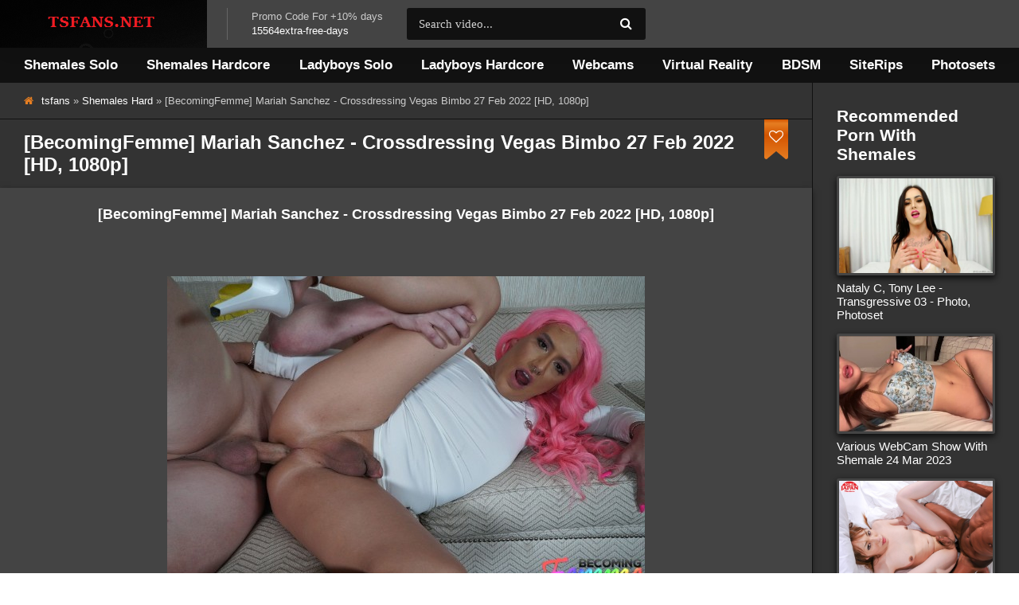

--- FILE ---
content_type: text/html; charset=utf-8
request_url: https://tsfans.net/shemale-hard/9211-becomingfemme-mariah-sanchez-crossdressing-vegas-bimbo-27-feb-2022-hd-1080p.html
body_size: 6472
content:
<!DOCTYPE html><html lang="en"><head><title>BecomingFemme Mariah Sanchez - Crossdressing Vegas Bimbo 27 Feb 2022 HD, 1080p</title><meta name="charset" content="utf-8"><meta name="title" content="BecomingFemme Mariah Sanchez - Crossdressing Vegas Bimbo 27 Feb 2022 HD, 1080p"><meta name="description" content="&#91;BecomingFemme&#93; Mariah Sanchez - Crossdressing Vegas Bimbo 27 Feb 2022 &#91;HD, 1080p&#93;"><meta name="keywords" content="BecomingFemme, Mariah Sanchez, Crossdresser, Hardcore, Blowjob, Anal Sex, Bareback, Cum In Mouth"><meta name="generator" content="DataLife Engine (https://dle-news.ru)"><meta name="news_keywords" content="BecomingFemme, Mariah Sanchez, Crossdresser, Hardcore, Blowjob, Anal Sex, Bareback, Cum In Mouth"><link rel="canonical" href="https://tsfans.net/shemale-hard-vids/9211-becomingfemme-mariah-sanchez-crossdressing-vegas-bimbo-27-feb-2022-hd-1080p.html"><link rel="search" type="application/opensearchdescription+xml" title="Shemales and Ladyboys Porn Online" href="https://tsfans.net/index.php?do=opensearch"><link rel="preconnect" href="https://tsfans.net/" fetchpriority="high"><meta property="twitter:title" content="BecomingFemme Mariah Sanchez - Crossdressing Vegas Bimbo 27 Feb 2022 HD, 1080p"><meta property="twitter:url" content="https://tsfans.net/shemale-hard-vids/9211-becomingfemme-mariah-sanchez-crossdressing-vegas-bimbo-27-feb-2022-hd-1080p.html"><meta property="twitter:card" content="summary_large_image"><meta property="twitter:image" content="https://tsfans.net/uploads/posts/2022-02/1645967684_becomingfemme_mariah_sanchez_-_crossdressing_vegas_bimbo_27_feb_2022_hd_1080p.jpg"><meta property="twitter:description" content="&#91;BecomingFemme&#93; Mariah Sanchez - Crossdressing Vegas Bimbo 27 Feb 2022 &#91;HD, 1080p&#93; File: mp4 l (1.42 GB) Video: avc1 l 00:24:46 l 8000 Kbps l 1920x1080 l 30.000 fps Audio: mp4a-40-2 l 235 Kbps l 44 Khz Watch Online l Download File: &#91;BecomingFemme&#93; Mariah Sanchez - Crossdressing Vegas Bimbo 27 Feb"><meta property="og:type" content="article"><meta property="og:site_name" content="Shemales and Ladyboys Porn Online"><meta property="og:title" content="BecomingFemme Mariah Sanchez - Crossdressing Vegas Bimbo 27 Feb 2022 HD, 1080p"><meta property="og:url" content="https://tsfans.net/shemale-hard-vids/9211-becomingfemme-mariah-sanchez-crossdressing-vegas-bimbo-27-feb-2022-hd-1080p.html"><meta property="og:image" content="https://tsfans.net/uploads/posts/2022-02/1645967684_becomingfemme_mariah_sanchez_-_crossdressing_vegas_bimbo_27_feb_2022_hd_1080p.jpg"><meta property="og:description" content="&#91;BecomingFemme&#93; Mariah Sanchez - Crossdressing Vegas Bimbo 27 Feb 2022 &#91;HD, 1080p&#93; File: mp4 l (1.42 GB) Video: avc1 l 00:24:46 l 8000 Kbps l 1920x1080 l 30.000 fps Audio: mp4a-40-2 l 235 Kbps l 44 Khz Watch Online l Download File: &#91;BecomingFemme&#93; Mariah Sanchez - Crossdressing Vegas Bimbo 27 Feb"> <meta name="viewport" content="width=device-width, initial-scale=1.0"> <link rel="shortcut icon" href="/templates/vh-dark2/images/favicon.png"> <link rel="stylesheet" href="/engine/classes/min/index.php?charset=utf-8&amp;f=/templates/vh-dark2/style/styles.css&amp;7"> <meta name="theme-color" content="#111"> <script data-padding="2px 5px" data-align="center" data-width="800px" data-height="56.25%" src="https://k2s.cc/js/links-to-preview.js" data-cfasync="false"></script> </head><body><div class="wrap"><div class="wrap-center wrap-main fx-col"><div class="content fx-col"> <div class="cols fx-row"><main class="col-main"> <div class="speedbar nowrap"><span class="fa fa-home"></span><a href="https://tsfans.net/">tsfans</a> » <a href="https://tsfans.net/shemale-hard-vids/">Shemales Hard</a> » [BecomingFemme] Mariah Sanchez - Crossdressing Vegas Bimbo 27 Feb 2022 [HD, 1080p]</div><article class="fpage ignore-select"><div class="fheader"><h1>[BecomingFemme] Mariah Sanchez - Crossdressing Vegas Bimbo 27 Feb 2022 [HD, 1080p]</h1><div class="to-fav"><div class="k-fav js-login" title="Add to bookmarks"><span class="fa fa-heart-o"></span></div></div></div><div class="fmain"><div class="fmain-desc visible"><div class="fdesc full-text clearfix"><div style="text-align:center;"><b>[BecomingFemme] Mariah Sanchez - Crossdressing Vegas Bimbo 27 Feb 2022 [HD, 1080p]</b></div><br><br><div style="text-align:center;"><img data-src="/uploads/posts/2022-02/1645967684_becomingfemme_mariah_sanchez_-_crossdressing_vegas_bimbo_27_feb_2022_hd_1080p.jpg" style="max-width:100%;" alt="[BecomingFemme] Mariah Sanchez - Crossdressing Vegas Bimbo 27 Feb 2022 [HD, 1080p]"></div><br><br><div style="text-align:center;"><img data-src="/uploads/posts/2022-02/1645967672_becomingfemme_mariah_sanchez_-_crossdressing_vegas_bimbo_27_feb_2022_hd_1080p.jpg" style="max-width:100%;" alt=""></div><br><br><div style="text-align:center;"><b>File:</b> mp4 l (1.42 GB)<br><b>Video:</b> avc1 l 00:24:46 l 8000 Kbps l 1920x1080 l 30.000 fps<br><b>Audio:</b> mp4a-40-2 l 235 Kbps l 44 Khz</div><br><br><div style="text-align:center;"><span style="color:#ff0000"><b>Watch Online l Download File:</b></span><br><a href="https://k2s.cc/file/b9edc9d0a58e8/BecomingFemme_Mariah_Sanchez_-_Crossdressing_Vegas_Bimbo_27_Feb_2022_HD_1080p.mp4?site=tsfans.net" target="_blank" rel="noopener external noreferrer">[BecomingFemme] Mariah Sanchez - Crossdressing Vegas Bimbo 27 Feb 2022 [HD, 1080p]</a></div></div><div class="ftags"><span class="ftags-capt">Categories:</span> <a href="https://tsfans.net/shemale-hard-vids/">Shemales Hard</a></div><div class="ftags"><span class="ftags-capt">Tags:</span> <a href="https://tsfans.net/tags/becomingfemme/">BecomingFemme</a>, <a href="https://tsfans.net/tags/mariah%20sanchez/">Mariah Sanchez</a>, <a href="https://tsfans.net/tags/crossdresser/">Crossdresser</a>, <a href="https://tsfans.net/tags/hardcore/">Hardcore</a>, <a href="https://tsfans.net/tags/blowjob/">Blowjob</a>, <a href="https://tsfans.net/tags/anal%20sex/">Anal Sex</a>, <a href="https://tsfans.net/tags/bareback/">Bareback</a>, <a href="https://tsfans.net/tags/cum%20in%20mouth/">Cum In Mouth</a></div></div><div class="fctrl fx-row fx-middle"><div class="ftabs"><div class="ftab is-active" data-tab="02"><span class="fa fa-comments-o"></span>Comments (0)</div></div><div class="vpm-rate" id="fmeta-rate-9211"><div class="rate-counts"></div><div class="rate-plus" id="pluss-9211" onclick="doRateLD('plus', '9211');"><span class="fa fa-thumbs-up"></span></div><div class="rate-minus" id="minuss-9211" onclick="doRateLD('minus', '9211');"><span class="fa fa-thumbs-down"></span></div><div class="rate-data"><span data-ratig-layer-id="9211"><span class="ratingtypeplusminus ratingzero" >0</span></span><span data-vote-num-id="9211">0</span></div></div><div class="fmeta icon-left"> <span class="fa fa-eye"></span>840</div><div class="fcompl icon-left"> <a href="javascript:AddComplaint('9211', 'news')"><span class="fa fa-bug"></span>Complaint</a></div></div><div class="fmain-desc" id="full-comms" style="display:block;"><form method="post" name="dle-comments-form" id="dle-comments-form" ><!--noindex--><div class="add-comms add-comm-form" id="add-comms"><div class="ac-inputs fx-row"><input type="text" maxlength="35" name="name" id="name" placeholder="Your name" /><input type="text" maxlength="35" name="mail" id="mail" placeholder="Your e-mail (not necessary)" /></div><div class="ac-textarea"><div class="bb-editor"><textarea name="comments" id="comments" cols="70" rows="10"></textarea></div></div><div class="ac-protect"><div class="form-item clearfix imp"><label>Enter two words from the picture:</label><div class="form-secur"><div class="g-recaptcha" data-sitekey="6LelL-0bAAAAAF-dMYPQvUjsRAjqFB31QQhMIJB3" data-theme="dark" data-language="en"></div><script src="https://www.google.com/recaptcha/api.js?hl=en" async defer></script></div></div></div><div class="ac-submit"><button name="submit" type="submit">Add</button></div></div><!--/noindex--><input type="hidden" name="subaction" value="addcomment"><input type="hidden" name="post_id" id="post_id" value="9211"><input type="hidden" name="user_hash" value="63e250b0a3d797861636dd546412ca7c47c343d2"></form><div id="dle-ajax-comments"></div></div></div><div class="frkl"><a href="https://keep2share.cc/pr/15564" title="Buy premium for keep2share" target="_blank"><img border="0" src="/templates/vh-dark2/images/k2s.gif" alt="keep2share.cc" /></a></div> <div class="sect frels"><div class="sect-header fx-row fx-middle"><div class="sect-title fx-1"><h2>Related TS Porn Videos</h2></div></div><div class="sect-content grid-thumb fx-row fx-start"><div class="thumb fx-col thumb-rel"><div class="th-desc"><a class="th-title" href="https://tsfans.net/photo/9209-mariah-sanchez-crossdressing-vegas-bimbo.html">Mariah Sanchez - Crossdressing Vegas Bimbo</a></div><a class="th-img img-resp img-fit mask-img-after fx-first" href="https://tsfans.net/photo/9209-mariah-sanchez-crossdressing-vegas-bimbo.html"><img data-src="/uploads/posts/2022-02/1645967253_mariah_sanchez_-_crossdressing_vegas_bimbo.jpg" alt="Mariah Sanchez - Crossdressing Vegas Bimbo"></a></div><div class="thumb fx-col thumb-rel"><div class="th-desc"><a class="th-title" href="https://tsfans.net/shemale-hard-vids/9665-sissypov-mariah-sanchez-pink-haired-sissy-enjoys-getting-wrecked-04-april-2022-hd-1080p.html">[SissyPOV] Mariah Sanchez - Pink Haired Sissy Enjoys Getting Wrecked 04 April 2022 [HD, 1080p]</a></div><a class="th-img img-resp img-fit mask-img-after fx-first" href="https://tsfans.net/shemale-hard-vids/9665-sissypov-mariah-sanchez-pink-haired-sissy-enjoys-getting-wrecked-04-april-2022-hd-1080p.html"><img data-src="/uploads/posts/2022-04/1649073486_sissypov_mariah_sanchez_-_pink_haired_sissy_enjoys_getting_wrecked_04_april_2022_hd_1080p.jpg" alt="[SissyPOV] Mariah Sanchez - Pink Haired Sissy Enjoys Getting Wrecked 04 April 2022 [HD, 1080p]"></a></div><div class="thumb fx-col thumb-rel"><div class="th-desc"><a class="th-title" href="https://tsfans.net/photo/9663-mariah-sanchez-pink-haired-sissy-enjoys-getting-wrecked-photoset-photo.html">Mariah Sanchez - Pink Haired Sissy Enjoys Getting Wrecked - Photoset, Photo</a></div><a class="th-img img-resp img-fit mask-img-after fx-first" href="https://tsfans.net/photo/9663-mariah-sanchez-pink-haired-sissy-enjoys-getting-wrecked-photoset-photo.html"><img data-src="/uploads/posts/2022-04/1649073375_mariah_sanchez_-_pink_haired_sissy_enjoys_getting_wrecked_-_photoset_photo.jpg" alt="Mariah Sanchez - Pink Haired Sissy Enjoys Getting Wrecked - Photoset, Photo"></a></div><div class="thumb fx-col thumb-rel"><div class="th-desc"><a class="th-title" href="https://tsfans.net/shemale-hard-vids/11809-becomingfemme-frida-crossdressing-cutie-gets-dicked-down-11-sep-2022-hd-1080p.html">[BecomingFemme] Frida - Crossdressing Cutie Gets Dicked Down 11 Sep 2022 [HD, 1080p]</a></div><a class="th-img img-resp img-fit mask-img-after fx-first" href="https://tsfans.net/shemale-hard-vids/11809-becomingfemme-frida-crossdressing-cutie-gets-dicked-down-11-sep-2022-hd-1080p.html"><img data-src="/uploads/posts/2022-09/1662919446_becomingfemme_frida_-_crossdressing_cutie_gets_dicked_down_11_sep_2022_hd_1080p.jpg" alt="[BecomingFemme] Frida - Crossdressing Cutie Gets Dicked Down 11 Sep 2022 [HD, 1080p]"></a></div><div class="thumb fx-col thumb-rel"><div class="th-desc"><a class="th-title" href="https://tsfans.net/shemale-hard-vids/5432-becomingfemme-jeanne-cheating-with-a-crossdressing-colleague-18-jun-2021-hd-1080p.html">[BecomingFemme] Jeanne - Cheating With A Crossdressing Colleague 18 Jun 2021 [HD, 1080p]</a></div><a class="th-img img-resp img-fit mask-img-after fx-first" href="https://tsfans.net/shemale-hard-vids/5432-becomingfemme-jeanne-cheating-with-a-crossdressing-colleague-18-jun-2021-hd-1080p.html"><img data-src="/uploads/posts/2021-06/1624023275_becomingfemme_jeanne_-_cheating_with_a_crossdressing_colleague_18_jun_2021_hd_1080p.jpg" alt="[BecomingFemme] Jeanne - Cheating With A Crossdressing Colleague 18 Jun 2021 [HD, 1080p]"></a></div><div class="thumb fx-col thumb-rel"><div class="th-desc"><a class="th-title" href="https://tsfans.net/shemale-hard-vids/6692-becomingfemme-vickie-wonder-reunited-with-his-crossdressing-stunner-10-sep-2021-hd-1080p.html">[BecomingFemme] Vickie Wonder - Reunited With His Crossdressing Stunner 10 Sep 2021 [HD, 1080p]</a></div><a class="th-img img-resp img-fit mask-img-after fx-first" href="https://tsfans.net/shemale-hard-vids/6692-becomingfemme-vickie-wonder-reunited-with-his-crossdressing-stunner-10-sep-2021-hd-1080p.html"><img data-src="/uploads/posts/2021-09/1631338613_becomingfemme_vickie_wonder_-_reunited_with_his_crossdressing_stunner_10_sep_2021_hd_1080p.jpg" alt="[BecomingFemme] Vickie Wonder - Reunited With His Crossdressing Stunner 10 Sep 2021 [HD, 1080p]"></a></div></div></div></article></main> <aside class="col-right"><div class="side-box"><div class="side-bt">Recommended Porn With Shemales</div><div class="side-bc"><a class="side-item" href="https://tsfans.net/photo/2583-nataly-c-tony-lee-transgressive-03-photo-photoset.html"><div class="side-img img-resp"><img data-src="/uploads/posts/2021-01/1610958126_nataly_c_tony_lee_-_transgressive_03_-_photo_photoset.jpg" alt="Nataly C, Tony Lee - Transgressive 03 - Photo, Photoset" /></div><div class="side-title">Nataly C, Tony Lee - Transgressive 03 - Photo, Photoset</div></a><a class="side-item" href="https://tsfans.net/cam/13863-various-webcam-show-with-shemale-24-mar-2023.html"><div class="side-img img-resp"><img data-src="https://img33.imagetwist.com/th/55158/gcxrkwux3vdc.jpg" alt="Various WebCam Show With Shemale 24 Mar 2023" /></div><div class="side-title">Various WebCam Show With Shemale 24 Mar 2023</div></a><a class="side-item" href="https://tsfans.net/photo/7005-beautiful-harukas-intense-threesome-remastered-photoset-photo.html"><div class="side-img img-resp"><img data-src="/uploads/posts/2021-10/1633119787_beautiful_harukas_intense_threesome_remastered_-_photoset_photo.jpg" alt="Beautiful Haruka&#039;s Intense Threesome Remastered - Photoset, Photo" /></div><div class="side-title">Beautiful Haruka&#039;s Intense Threesome Remastered - Photoset, Photo</div></a><a class="side-item" href="https://tsfans.net/shemale-hard-vids/22066-wrecking-rayssa-white-18-april-2025-hd-1080p.html"><div class="side-img img-resp"><img data-src="/uploads/posts/2025-04/upload_wrecking_rayssa_white_18_april_2025_hd_1080p.webp" alt="Wrecking Rayssa White 18 April 2025 [HD, 1080p]" /></div><div class="side-title">Wrecking Rayssa White 18 April 2025 [HD, 1080p]</div></a><a class="side-item" href="https://tsfans.net/photo/2579-mayu-drilled-and-sprinkled-with-cum-photo-photoset.html"><div class="side-img img-resp"><img data-src="/uploads/posts/2021-01/1610957987_mayu_drilled_and_sprinkled_with_cum_-_photo_photoset.jpg" alt="Mayu Drilled And Sprinkled With Cum - Photo, Photoset" /></div><div class="side-title">Mayu Drilled And Sprinkled With Cum - Photo, Photoset</div></a></div></div></aside></div><ul class="hmenu fx-row fx-row"><li><a href="/ts-solo">Shemales Solo</a></li> <li><a href="/shemale-hard-vids">Shemales Hardcore</a></li> <li><a href="/lb-solo">Ladyboys Solo</a></li> <li><a href="/lb-hard">Ladyboys Hardcore</a></li> <li><a href="/cam">Webcams</a></li> <li><a href="/ts-vr">Virtual Reality</a></li> <li><a href="/ts-sm">BDSM</a></li> <li><a href="/ts-siterips-packs">SiteRips</a></li> <li><a href="/photo">Photosets</a></li> </ul></div><header class="header fx-row fx-middle fx-first"><a href="/" class="logo"><img src="/templates/vh-dark2/images/mylogo.png" alt=""></a> <div class="hdesc">Promo Code For +10% days <br><a href="https://keep2share.cc/code/15564extra-free-days.html" target="_blank">15564extra-free-days</a></div><div class="search-wrap fx-1"><form id="quicksearch" method="post"><input type="hidden" name="do" value="search"><input type="hidden" name="subaction" value="search"><div class="search-box"><input id="story" name="story" placeholder="Search video..." type="text"><button type="submit" aria-label="Search video"><span class="fa fa-search"></span></button></div></form></div></header><footer class="footer"><div class="ft-one"><div class="fx-1"><a href="/index.php?do=feedback">Contacts Us For All Questions!</a></div></div><div class="ft-two">All materials are presented for information only, blog for persons over 18 years old <br>Our Friends: <a href="https://onlytsfans.net/" target="_blank">onlytsfans.net</a> l <a href="https://jdforum.net/f41-shemale-porn.html" target="_blank">jdforum.net</a> l <a href="https://jodic-forum.org/f41-shemale.html" target="_blank">jodic-forum.org</a> l <a href="http://www.topboard.org/forumdisplay.php?f=96" target="_blank">topboard.org</a> l <a href="https://v1.intporn.com/forums/" target="_blank">intporn.com</a> l <a href="https://forum.intporn.com/" target="_blank">intporn.org</a> l <a href="https://femdommix.com/" target="_blank">femdommix.com</a> <br>© Copyright tsfans 2025. All Rights Reserved.</div><div class="ft-counter"><a href="//www.liveinternet.ru/click"
target="_blank"><img id="licntEFB6" width="88" height="31" style="border:0"
title="LiveInternet: shows the number of views in 24 hours, visitors in 24 hours and today"
src="[data-uri]"
alt=""/></a><script>(function(d,s){d.getElementById("licntEFB6").src=
"//counter.yadro.ru/hit?t11.7;r"+escape(d.referrer)+
((typeof(s)=="undefined")?"":";s"+s.width+"*"+s.height+"*"+
(s.colorDepth?s.colorDepth:s.pixelDepth))+";u"+escape(d.URL)+
";h"+escape(d.title.substring(0,150))+";"+Math.random()})
(document,screen)</script></div></footer></div></div><link rel="stylesheet" href="/engine/classes/min/index.php?charset=utf-8&amp;f=/templates/vh-dark2/style/engine.css&amp;7"><link href="/engine/classes/min/index.php?f=engine/editor/css/default.css&amp;v=bp1na" rel="stylesheet" type="text/css"><script src="/engine/classes/min/index.php?g=general&amp;v=bp1na"></script><script src="/engine/classes/min/index.php?f=engine/classes/js/jqueryui.js,engine/classes/js/dle_js.js,engine/classes/js/lazyload.js&amp;v=bp1na" defer></script><script type="application/ld+json">{"@context":"https://schema.org","@graph":[{"@type":"BreadcrumbList","@context":"https://schema.org/","itemListElement":[{"@type":"ListItem","position":1,"item":{"@id":"https://tsfans.net/","name":"tsfans"}},{"@type":"ListItem","position":2,"item":{"@id":"https://tsfans.net/shemale-hard-vids/","name":"Shemales Hard"}},{"@type":"ListItem","position":3,"item":{"@id":"https://tsfans.net/shemale-hard-vids/9211-becomingfemme-mariah-sanchez-crossdressing-vegas-bimbo-27-feb-2022-hd-1080p.html","name":"[BecomingFemme] Mariah Sanchez - Crossdressing Vegas Bimbo 27 Feb 2022 [HD, 1080p]"}}]}]}</script><script src="/engine/classes/min/index.php?charset=utf-8&amp;f=/templates/vh-dark2/js/libs.js,/templates/vh-dark2/js/fullstory.js&amp;7"></script><script>$('.owl-carousel').owlCarousel({ loop:true, margin:10, responsiveClass:true, responsive:{ // от 0 и больше 0:{ items:2, nav:true }, // от 600 и больше 600:{ items:3, nav:false }, // от 1000 и больше 1000:{ items:5, nav:true, loop:false } }
})</script><script><!--
var dle_root = '/';
var dle_admin = '';
var dle_login_hash = '63e250b0a3d797861636dd546412ca7c47c343d2';
var dle_group = 5;
var dle_skin = 'vh-dark2';
var dle_wysiwyg = '-1';
var quick_wysiwyg = '1';
var dle_min_search = '3';
var dle_act_lang = ["Yes", "No", "Enter", "Cancel", "Save", "Delete", "Loading. Please, wait..."];
var menu_short = 'Quick edit';
var menu_full = 'Full edit';
var menu_profile = 'View profile';
var menu_send = 'Send message';
var menu_uedit = 'Admin Center';
var dle_info = 'Information';
var dle_confirm = 'Confirm';
var dle_prompt = 'Enter the information';
var dle_req_field = ["Fill the name field", "Fill the message field", "Fill the field with the subject of the message"];
var dle_del_agree = 'Are you sure you want to delete it? This action cannot be undone';
var dle_spam_agree = 'Are you sure you want to mark the user as a spammer? This will remove all his comments';
var dle_c_title = 'Send a complaint';
var dle_complaint = 'Enter the text of your complaint to the Administration:';
var dle_mail = 'Your e-mail:';
var dle_big_text = 'Highlighted section of text is too large.';
var dle_orfo_title = 'Enter a comment to the detected error on the page for Administration ';
var dle_p_send = 'Send';
var dle_p_send_ok = 'Notification has been sent successfully ';
var dle_save_ok = 'Changes are saved successfully. Refresh the page?';
var dle_reply_title= 'Reply to the comment';
var dle_tree_comm = '0';
var dle_del_news = 'Delete article';
var dle_sub_agree = 'Do you really want to subscribe to this article’s comments?';
var dle_unsub_agree = 'Do you really want to unsubscribe from comments on this publication?';
var dle_captcha_type = '1';
var dle_share_interesting = ["Share a link to the selected text", "Twitter", "Facebook", "Вконтакте", "Direct Link:", "Right-click and select «Copy Link»"];
var DLEPlayerLang = {prev: 'Previous',next: 'Next',play: 'Play',pause: 'Pause',mute: 'Mute', unmute: 'Unmute', settings: 'Settings', enterFullscreen: 'Enable full screen mode', exitFullscreen: 'Disable full screen mode', speed: 'Speed', normal: 'Normal', quality: 'Quality', pip: 'PiP mode'};
var DLEGalleryLang = {CLOSE: 'Close (Esc)', NEXT: 'Next Image', PREV: 'Previous image', ERROR: 'Warning! An error was detected', IMAGE_ERROR: 'Failed to load image', TOGGLE_SLIDESHOW: 'Watch slideshow (space) ',TOGGLE_FULLSCREEN: 'Full-screen mode', TOGGLE_THUMBS: 'Turn on / Turn off thumbnails', ITERATEZOOM: 'Increase / Reduce', DOWNLOAD: 'Download image' };
var DLEGalleryMode = 1;
var DLELazyMode = 1;
var allow_dle_delete_news = false;
var dle_search_delay = false;
var dle_search_value = '';
jQuery(function($){	setTimeout(function() {	$.get(dle_root + "engine/ajax/controller.php?mod=adminfunction", { 'id': '9211', action: 'newsread', user_hash: dle_login_hash });	}, 5000);	$('#dle-comments-form').submit(function() {	if( $('#comments-image-uploader').data('files') == 'selected' ) {	$('#comments-image-uploader').plupload('start');	} else {	doAddComments();	}	return false;	});
FastSearch();
});
//--></script><script defer src="https://static.cloudflareinsights.com/beacon.min.js/vcd15cbe7772f49c399c6a5babf22c1241717689176015" integrity="sha512-ZpsOmlRQV6y907TI0dKBHq9Md29nnaEIPlkf84rnaERnq6zvWvPUqr2ft8M1aS28oN72PdrCzSjY4U6VaAw1EQ==" data-cf-beacon='{"version":"2024.11.0","token":"f04bf352c9b141ceaeb6a0a7254df1bf","r":1,"server_timing":{"name":{"cfCacheStatus":true,"cfEdge":true,"cfExtPri":true,"cfL4":true,"cfOrigin":true,"cfSpeedBrain":true},"location_startswith":null}}' crossorigin="anonymous"></script>
</body></html>
<!-- DataLife Engine Copyright SoftNews Media Group (https://dle-news.ru) -->


--- FILE ---
content_type: text/html; charset=utf-8
request_url: https://www.google.com/recaptcha/api2/anchor?ar=1&k=6LelL-0bAAAAAF-dMYPQvUjsRAjqFB31QQhMIJB3&co=aHR0cHM6Ly90c2ZhbnMubmV0OjQ0Mw..&hl=en&v=9TiwnJFHeuIw_s0wSd3fiKfN&theme=dark&size=normal&anchor-ms=20000&execute-ms=30000&cb=fegko1v3lc4s
body_size: 48888
content:
<!DOCTYPE HTML><html dir="ltr" lang="en"><head><meta http-equiv="Content-Type" content="text/html; charset=UTF-8">
<meta http-equiv="X-UA-Compatible" content="IE=edge">
<title>reCAPTCHA</title>
<style type="text/css">
/* cyrillic-ext */
@font-face {
  font-family: 'Roboto';
  font-style: normal;
  font-weight: 400;
  font-stretch: 100%;
  src: url(//fonts.gstatic.com/s/roboto/v48/KFO7CnqEu92Fr1ME7kSn66aGLdTylUAMa3GUBHMdazTgWw.woff2) format('woff2');
  unicode-range: U+0460-052F, U+1C80-1C8A, U+20B4, U+2DE0-2DFF, U+A640-A69F, U+FE2E-FE2F;
}
/* cyrillic */
@font-face {
  font-family: 'Roboto';
  font-style: normal;
  font-weight: 400;
  font-stretch: 100%;
  src: url(//fonts.gstatic.com/s/roboto/v48/KFO7CnqEu92Fr1ME7kSn66aGLdTylUAMa3iUBHMdazTgWw.woff2) format('woff2');
  unicode-range: U+0301, U+0400-045F, U+0490-0491, U+04B0-04B1, U+2116;
}
/* greek-ext */
@font-face {
  font-family: 'Roboto';
  font-style: normal;
  font-weight: 400;
  font-stretch: 100%;
  src: url(//fonts.gstatic.com/s/roboto/v48/KFO7CnqEu92Fr1ME7kSn66aGLdTylUAMa3CUBHMdazTgWw.woff2) format('woff2');
  unicode-range: U+1F00-1FFF;
}
/* greek */
@font-face {
  font-family: 'Roboto';
  font-style: normal;
  font-weight: 400;
  font-stretch: 100%;
  src: url(//fonts.gstatic.com/s/roboto/v48/KFO7CnqEu92Fr1ME7kSn66aGLdTylUAMa3-UBHMdazTgWw.woff2) format('woff2');
  unicode-range: U+0370-0377, U+037A-037F, U+0384-038A, U+038C, U+038E-03A1, U+03A3-03FF;
}
/* math */
@font-face {
  font-family: 'Roboto';
  font-style: normal;
  font-weight: 400;
  font-stretch: 100%;
  src: url(//fonts.gstatic.com/s/roboto/v48/KFO7CnqEu92Fr1ME7kSn66aGLdTylUAMawCUBHMdazTgWw.woff2) format('woff2');
  unicode-range: U+0302-0303, U+0305, U+0307-0308, U+0310, U+0312, U+0315, U+031A, U+0326-0327, U+032C, U+032F-0330, U+0332-0333, U+0338, U+033A, U+0346, U+034D, U+0391-03A1, U+03A3-03A9, U+03B1-03C9, U+03D1, U+03D5-03D6, U+03F0-03F1, U+03F4-03F5, U+2016-2017, U+2034-2038, U+203C, U+2040, U+2043, U+2047, U+2050, U+2057, U+205F, U+2070-2071, U+2074-208E, U+2090-209C, U+20D0-20DC, U+20E1, U+20E5-20EF, U+2100-2112, U+2114-2115, U+2117-2121, U+2123-214F, U+2190, U+2192, U+2194-21AE, U+21B0-21E5, U+21F1-21F2, U+21F4-2211, U+2213-2214, U+2216-22FF, U+2308-230B, U+2310, U+2319, U+231C-2321, U+2336-237A, U+237C, U+2395, U+239B-23B7, U+23D0, U+23DC-23E1, U+2474-2475, U+25AF, U+25B3, U+25B7, U+25BD, U+25C1, U+25CA, U+25CC, U+25FB, U+266D-266F, U+27C0-27FF, U+2900-2AFF, U+2B0E-2B11, U+2B30-2B4C, U+2BFE, U+3030, U+FF5B, U+FF5D, U+1D400-1D7FF, U+1EE00-1EEFF;
}
/* symbols */
@font-face {
  font-family: 'Roboto';
  font-style: normal;
  font-weight: 400;
  font-stretch: 100%;
  src: url(//fonts.gstatic.com/s/roboto/v48/KFO7CnqEu92Fr1ME7kSn66aGLdTylUAMaxKUBHMdazTgWw.woff2) format('woff2');
  unicode-range: U+0001-000C, U+000E-001F, U+007F-009F, U+20DD-20E0, U+20E2-20E4, U+2150-218F, U+2190, U+2192, U+2194-2199, U+21AF, U+21E6-21F0, U+21F3, U+2218-2219, U+2299, U+22C4-22C6, U+2300-243F, U+2440-244A, U+2460-24FF, U+25A0-27BF, U+2800-28FF, U+2921-2922, U+2981, U+29BF, U+29EB, U+2B00-2BFF, U+4DC0-4DFF, U+FFF9-FFFB, U+10140-1018E, U+10190-1019C, U+101A0, U+101D0-101FD, U+102E0-102FB, U+10E60-10E7E, U+1D2C0-1D2D3, U+1D2E0-1D37F, U+1F000-1F0FF, U+1F100-1F1AD, U+1F1E6-1F1FF, U+1F30D-1F30F, U+1F315, U+1F31C, U+1F31E, U+1F320-1F32C, U+1F336, U+1F378, U+1F37D, U+1F382, U+1F393-1F39F, U+1F3A7-1F3A8, U+1F3AC-1F3AF, U+1F3C2, U+1F3C4-1F3C6, U+1F3CA-1F3CE, U+1F3D4-1F3E0, U+1F3ED, U+1F3F1-1F3F3, U+1F3F5-1F3F7, U+1F408, U+1F415, U+1F41F, U+1F426, U+1F43F, U+1F441-1F442, U+1F444, U+1F446-1F449, U+1F44C-1F44E, U+1F453, U+1F46A, U+1F47D, U+1F4A3, U+1F4B0, U+1F4B3, U+1F4B9, U+1F4BB, U+1F4BF, U+1F4C8-1F4CB, U+1F4D6, U+1F4DA, U+1F4DF, U+1F4E3-1F4E6, U+1F4EA-1F4ED, U+1F4F7, U+1F4F9-1F4FB, U+1F4FD-1F4FE, U+1F503, U+1F507-1F50B, U+1F50D, U+1F512-1F513, U+1F53E-1F54A, U+1F54F-1F5FA, U+1F610, U+1F650-1F67F, U+1F687, U+1F68D, U+1F691, U+1F694, U+1F698, U+1F6AD, U+1F6B2, U+1F6B9-1F6BA, U+1F6BC, U+1F6C6-1F6CF, U+1F6D3-1F6D7, U+1F6E0-1F6EA, U+1F6F0-1F6F3, U+1F6F7-1F6FC, U+1F700-1F7FF, U+1F800-1F80B, U+1F810-1F847, U+1F850-1F859, U+1F860-1F887, U+1F890-1F8AD, U+1F8B0-1F8BB, U+1F8C0-1F8C1, U+1F900-1F90B, U+1F93B, U+1F946, U+1F984, U+1F996, U+1F9E9, U+1FA00-1FA6F, U+1FA70-1FA7C, U+1FA80-1FA89, U+1FA8F-1FAC6, U+1FACE-1FADC, U+1FADF-1FAE9, U+1FAF0-1FAF8, U+1FB00-1FBFF;
}
/* vietnamese */
@font-face {
  font-family: 'Roboto';
  font-style: normal;
  font-weight: 400;
  font-stretch: 100%;
  src: url(//fonts.gstatic.com/s/roboto/v48/KFO7CnqEu92Fr1ME7kSn66aGLdTylUAMa3OUBHMdazTgWw.woff2) format('woff2');
  unicode-range: U+0102-0103, U+0110-0111, U+0128-0129, U+0168-0169, U+01A0-01A1, U+01AF-01B0, U+0300-0301, U+0303-0304, U+0308-0309, U+0323, U+0329, U+1EA0-1EF9, U+20AB;
}
/* latin-ext */
@font-face {
  font-family: 'Roboto';
  font-style: normal;
  font-weight: 400;
  font-stretch: 100%;
  src: url(//fonts.gstatic.com/s/roboto/v48/KFO7CnqEu92Fr1ME7kSn66aGLdTylUAMa3KUBHMdazTgWw.woff2) format('woff2');
  unicode-range: U+0100-02BA, U+02BD-02C5, U+02C7-02CC, U+02CE-02D7, U+02DD-02FF, U+0304, U+0308, U+0329, U+1D00-1DBF, U+1E00-1E9F, U+1EF2-1EFF, U+2020, U+20A0-20AB, U+20AD-20C0, U+2113, U+2C60-2C7F, U+A720-A7FF;
}
/* latin */
@font-face {
  font-family: 'Roboto';
  font-style: normal;
  font-weight: 400;
  font-stretch: 100%;
  src: url(//fonts.gstatic.com/s/roboto/v48/KFO7CnqEu92Fr1ME7kSn66aGLdTylUAMa3yUBHMdazQ.woff2) format('woff2');
  unicode-range: U+0000-00FF, U+0131, U+0152-0153, U+02BB-02BC, U+02C6, U+02DA, U+02DC, U+0304, U+0308, U+0329, U+2000-206F, U+20AC, U+2122, U+2191, U+2193, U+2212, U+2215, U+FEFF, U+FFFD;
}
/* cyrillic-ext */
@font-face {
  font-family: 'Roboto';
  font-style: normal;
  font-weight: 500;
  font-stretch: 100%;
  src: url(//fonts.gstatic.com/s/roboto/v48/KFO7CnqEu92Fr1ME7kSn66aGLdTylUAMa3GUBHMdazTgWw.woff2) format('woff2');
  unicode-range: U+0460-052F, U+1C80-1C8A, U+20B4, U+2DE0-2DFF, U+A640-A69F, U+FE2E-FE2F;
}
/* cyrillic */
@font-face {
  font-family: 'Roboto';
  font-style: normal;
  font-weight: 500;
  font-stretch: 100%;
  src: url(//fonts.gstatic.com/s/roboto/v48/KFO7CnqEu92Fr1ME7kSn66aGLdTylUAMa3iUBHMdazTgWw.woff2) format('woff2');
  unicode-range: U+0301, U+0400-045F, U+0490-0491, U+04B0-04B1, U+2116;
}
/* greek-ext */
@font-face {
  font-family: 'Roboto';
  font-style: normal;
  font-weight: 500;
  font-stretch: 100%;
  src: url(//fonts.gstatic.com/s/roboto/v48/KFO7CnqEu92Fr1ME7kSn66aGLdTylUAMa3CUBHMdazTgWw.woff2) format('woff2');
  unicode-range: U+1F00-1FFF;
}
/* greek */
@font-face {
  font-family: 'Roboto';
  font-style: normal;
  font-weight: 500;
  font-stretch: 100%;
  src: url(//fonts.gstatic.com/s/roboto/v48/KFO7CnqEu92Fr1ME7kSn66aGLdTylUAMa3-UBHMdazTgWw.woff2) format('woff2');
  unicode-range: U+0370-0377, U+037A-037F, U+0384-038A, U+038C, U+038E-03A1, U+03A3-03FF;
}
/* math */
@font-face {
  font-family: 'Roboto';
  font-style: normal;
  font-weight: 500;
  font-stretch: 100%;
  src: url(//fonts.gstatic.com/s/roboto/v48/KFO7CnqEu92Fr1ME7kSn66aGLdTylUAMawCUBHMdazTgWw.woff2) format('woff2');
  unicode-range: U+0302-0303, U+0305, U+0307-0308, U+0310, U+0312, U+0315, U+031A, U+0326-0327, U+032C, U+032F-0330, U+0332-0333, U+0338, U+033A, U+0346, U+034D, U+0391-03A1, U+03A3-03A9, U+03B1-03C9, U+03D1, U+03D5-03D6, U+03F0-03F1, U+03F4-03F5, U+2016-2017, U+2034-2038, U+203C, U+2040, U+2043, U+2047, U+2050, U+2057, U+205F, U+2070-2071, U+2074-208E, U+2090-209C, U+20D0-20DC, U+20E1, U+20E5-20EF, U+2100-2112, U+2114-2115, U+2117-2121, U+2123-214F, U+2190, U+2192, U+2194-21AE, U+21B0-21E5, U+21F1-21F2, U+21F4-2211, U+2213-2214, U+2216-22FF, U+2308-230B, U+2310, U+2319, U+231C-2321, U+2336-237A, U+237C, U+2395, U+239B-23B7, U+23D0, U+23DC-23E1, U+2474-2475, U+25AF, U+25B3, U+25B7, U+25BD, U+25C1, U+25CA, U+25CC, U+25FB, U+266D-266F, U+27C0-27FF, U+2900-2AFF, U+2B0E-2B11, U+2B30-2B4C, U+2BFE, U+3030, U+FF5B, U+FF5D, U+1D400-1D7FF, U+1EE00-1EEFF;
}
/* symbols */
@font-face {
  font-family: 'Roboto';
  font-style: normal;
  font-weight: 500;
  font-stretch: 100%;
  src: url(//fonts.gstatic.com/s/roboto/v48/KFO7CnqEu92Fr1ME7kSn66aGLdTylUAMaxKUBHMdazTgWw.woff2) format('woff2');
  unicode-range: U+0001-000C, U+000E-001F, U+007F-009F, U+20DD-20E0, U+20E2-20E4, U+2150-218F, U+2190, U+2192, U+2194-2199, U+21AF, U+21E6-21F0, U+21F3, U+2218-2219, U+2299, U+22C4-22C6, U+2300-243F, U+2440-244A, U+2460-24FF, U+25A0-27BF, U+2800-28FF, U+2921-2922, U+2981, U+29BF, U+29EB, U+2B00-2BFF, U+4DC0-4DFF, U+FFF9-FFFB, U+10140-1018E, U+10190-1019C, U+101A0, U+101D0-101FD, U+102E0-102FB, U+10E60-10E7E, U+1D2C0-1D2D3, U+1D2E0-1D37F, U+1F000-1F0FF, U+1F100-1F1AD, U+1F1E6-1F1FF, U+1F30D-1F30F, U+1F315, U+1F31C, U+1F31E, U+1F320-1F32C, U+1F336, U+1F378, U+1F37D, U+1F382, U+1F393-1F39F, U+1F3A7-1F3A8, U+1F3AC-1F3AF, U+1F3C2, U+1F3C4-1F3C6, U+1F3CA-1F3CE, U+1F3D4-1F3E0, U+1F3ED, U+1F3F1-1F3F3, U+1F3F5-1F3F7, U+1F408, U+1F415, U+1F41F, U+1F426, U+1F43F, U+1F441-1F442, U+1F444, U+1F446-1F449, U+1F44C-1F44E, U+1F453, U+1F46A, U+1F47D, U+1F4A3, U+1F4B0, U+1F4B3, U+1F4B9, U+1F4BB, U+1F4BF, U+1F4C8-1F4CB, U+1F4D6, U+1F4DA, U+1F4DF, U+1F4E3-1F4E6, U+1F4EA-1F4ED, U+1F4F7, U+1F4F9-1F4FB, U+1F4FD-1F4FE, U+1F503, U+1F507-1F50B, U+1F50D, U+1F512-1F513, U+1F53E-1F54A, U+1F54F-1F5FA, U+1F610, U+1F650-1F67F, U+1F687, U+1F68D, U+1F691, U+1F694, U+1F698, U+1F6AD, U+1F6B2, U+1F6B9-1F6BA, U+1F6BC, U+1F6C6-1F6CF, U+1F6D3-1F6D7, U+1F6E0-1F6EA, U+1F6F0-1F6F3, U+1F6F7-1F6FC, U+1F700-1F7FF, U+1F800-1F80B, U+1F810-1F847, U+1F850-1F859, U+1F860-1F887, U+1F890-1F8AD, U+1F8B0-1F8BB, U+1F8C0-1F8C1, U+1F900-1F90B, U+1F93B, U+1F946, U+1F984, U+1F996, U+1F9E9, U+1FA00-1FA6F, U+1FA70-1FA7C, U+1FA80-1FA89, U+1FA8F-1FAC6, U+1FACE-1FADC, U+1FADF-1FAE9, U+1FAF0-1FAF8, U+1FB00-1FBFF;
}
/* vietnamese */
@font-face {
  font-family: 'Roboto';
  font-style: normal;
  font-weight: 500;
  font-stretch: 100%;
  src: url(//fonts.gstatic.com/s/roboto/v48/KFO7CnqEu92Fr1ME7kSn66aGLdTylUAMa3OUBHMdazTgWw.woff2) format('woff2');
  unicode-range: U+0102-0103, U+0110-0111, U+0128-0129, U+0168-0169, U+01A0-01A1, U+01AF-01B0, U+0300-0301, U+0303-0304, U+0308-0309, U+0323, U+0329, U+1EA0-1EF9, U+20AB;
}
/* latin-ext */
@font-face {
  font-family: 'Roboto';
  font-style: normal;
  font-weight: 500;
  font-stretch: 100%;
  src: url(//fonts.gstatic.com/s/roboto/v48/KFO7CnqEu92Fr1ME7kSn66aGLdTylUAMa3KUBHMdazTgWw.woff2) format('woff2');
  unicode-range: U+0100-02BA, U+02BD-02C5, U+02C7-02CC, U+02CE-02D7, U+02DD-02FF, U+0304, U+0308, U+0329, U+1D00-1DBF, U+1E00-1E9F, U+1EF2-1EFF, U+2020, U+20A0-20AB, U+20AD-20C0, U+2113, U+2C60-2C7F, U+A720-A7FF;
}
/* latin */
@font-face {
  font-family: 'Roboto';
  font-style: normal;
  font-weight: 500;
  font-stretch: 100%;
  src: url(//fonts.gstatic.com/s/roboto/v48/KFO7CnqEu92Fr1ME7kSn66aGLdTylUAMa3yUBHMdazQ.woff2) format('woff2');
  unicode-range: U+0000-00FF, U+0131, U+0152-0153, U+02BB-02BC, U+02C6, U+02DA, U+02DC, U+0304, U+0308, U+0329, U+2000-206F, U+20AC, U+2122, U+2191, U+2193, U+2212, U+2215, U+FEFF, U+FFFD;
}
/* cyrillic-ext */
@font-face {
  font-family: 'Roboto';
  font-style: normal;
  font-weight: 900;
  font-stretch: 100%;
  src: url(//fonts.gstatic.com/s/roboto/v48/KFO7CnqEu92Fr1ME7kSn66aGLdTylUAMa3GUBHMdazTgWw.woff2) format('woff2');
  unicode-range: U+0460-052F, U+1C80-1C8A, U+20B4, U+2DE0-2DFF, U+A640-A69F, U+FE2E-FE2F;
}
/* cyrillic */
@font-face {
  font-family: 'Roboto';
  font-style: normal;
  font-weight: 900;
  font-stretch: 100%;
  src: url(//fonts.gstatic.com/s/roboto/v48/KFO7CnqEu92Fr1ME7kSn66aGLdTylUAMa3iUBHMdazTgWw.woff2) format('woff2');
  unicode-range: U+0301, U+0400-045F, U+0490-0491, U+04B0-04B1, U+2116;
}
/* greek-ext */
@font-face {
  font-family: 'Roboto';
  font-style: normal;
  font-weight: 900;
  font-stretch: 100%;
  src: url(//fonts.gstatic.com/s/roboto/v48/KFO7CnqEu92Fr1ME7kSn66aGLdTylUAMa3CUBHMdazTgWw.woff2) format('woff2');
  unicode-range: U+1F00-1FFF;
}
/* greek */
@font-face {
  font-family: 'Roboto';
  font-style: normal;
  font-weight: 900;
  font-stretch: 100%;
  src: url(//fonts.gstatic.com/s/roboto/v48/KFO7CnqEu92Fr1ME7kSn66aGLdTylUAMa3-UBHMdazTgWw.woff2) format('woff2');
  unicode-range: U+0370-0377, U+037A-037F, U+0384-038A, U+038C, U+038E-03A1, U+03A3-03FF;
}
/* math */
@font-face {
  font-family: 'Roboto';
  font-style: normal;
  font-weight: 900;
  font-stretch: 100%;
  src: url(//fonts.gstatic.com/s/roboto/v48/KFO7CnqEu92Fr1ME7kSn66aGLdTylUAMawCUBHMdazTgWw.woff2) format('woff2');
  unicode-range: U+0302-0303, U+0305, U+0307-0308, U+0310, U+0312, U+0315, U+031A, U+0326-0327, U+032C, U+032F-0330, U+0332-0333, U+0338, U+033A, U+0346, U+034D, U+0391-03A1, U+03A3-03A9, U+03B1-03C9, U+03D1, U+03D5-03D6, U+03F0-03F1, U+03F4-03F5, U+2016-2017, U+2034-2038, U+203C, U+2040, U+2043, U+2047, U+2050, U+2057, U+205F, U+2070-2071, U+2074-208E, U+2090-209C, U+20D0-20DC, U+20E1, U+20E5-20EF, U+2100-2112, U+2114-2115, U+2117-2121, U+2123-214F, U+2190, U+2192, U+2194-21AE, U+21B0-21E5, U+21F1-21F2, U+21F4-2211, U+2213-2214, U+2216-22FF, U+2308-230B, U+2310, U+2319, U+231C-2321, U+2336-237A, U+237C, U+2395, U+239B-23B7, U+23D0, U+23DC-23E1, U+2474-2475, U+25AF, U+25B3, U+25B7, U+25BD, U+25C1, U+25CA, U+25CC, U+25FB, U+266D-266F, U+27C0-27FF, U+2900-2AFF, U+2B0E-2B11, U+2B30-2B4C, U+2BFE, U+3030, U+FF5B, U+FF5D, U+1D400-1D7FF, U+1EE00-1EEFF;
}
/* symbols */
@font-face {
  font-family: 'Roboto';
  font-style: normal;
  font-weight: 900;
  font-stretch: 100%;
  src: url(//fonts.gstatic.com/s/roboto/v48/KFO7CnqEu92Fr1ME7kSn66aGLdTylUAMaxKUBHMdazTgWw.woff2) format('woff2');
  unicode-range: U+0001-000C, U+000E-001F, U+007F-009F, U+20DD-20E0, U+20E2-20E4, U+2150-218F, U+2190, U+2192, U+2194-2199, U+21AF, U+21E6-21F0, U+21F3, U+2218-2219, U+2299, U+22C4-22C6, U+2300-243F, U+2440-244A, U+2460-24FF, U+25A0-27BF, U+2800-28FF, U+2921-2922, U+2981, U+29BF, U+29EB, U+2B00-2BFF, U+4DC0-4DFF, U+FFF9-FFFB, U+10140-1018E, U+10190-1019C, U+101A0, U+101D0-101FD, U+102E0-102FB, U+10E60-10E7E, U+1D2C0-1D2D3, U+1D2E0-1D37F, U+1F000-1F0FF, U+1F100-1F1AD, U+1F1E6-1F1FF, U+1F30D-1F30F, U+1F315, U+1F31C, U+1F31E, U+1F320-1F32C, U+1F336, U+1F378, U+1F37D, U+1F382, U+1F393-1F39F, U+1F3A7-1F3A8, U+1F3AC-1F3AF, U+1F3C2, U+1F3C4-1F3C6, U+1F3CA-1F3CE, U+1F3D4-1F3E0, U+1F3ED, U+1F3F1-1F3F3, U+1F3F5-1F3F7, U+1F408, U+1F415, U+1F41F, U+1F426, U+1F43F, U+1F441-1F442, U+1F444, U+1F446-1F449, U+1F44C-1F44E, U+1F453, U+1F46A, U+1F47D, U+1F4A3, U+1F4B0, U+1F4B3, U+1F4B9, U+1F4BB, U+1F4BF, U+1F4C8-1F4CB, U+1F4D6, U+1F4DA, U+1F4DF, U+1F4E3-1F4E6, U+1F4EA-1F4ED, U+1F4F7, U+1F4F9-1F4FB, U+1F4FD-1F4FE, U+1F503, U+1F507-1F50B, U+1F50D, U+1F512-1F513, U+1F53E-1F54A, U+1F54F-1F5FA, U+1F610, U+1F650-1F67F, U+1F687, U+1F68D, U+1F691, U+1F694, U+1F698, U+1F6AD, U+1F6B2, U+1F6B9-1F6BA, U+1F6BC, U+1F6C6-1F6CF, U+1F6D3-1F6D7, U+1F6E0-1F6EA, U+1F6F0-1F6F3, U+1F6F7-1F6FC, U+1F700-1F7FF, U+1F800-1F80B, U+1F810-1F847, U+1F850-1F859, U+1F860-1F887, U+1F890-1F8AD, U+1F8B0-1F8BB, U+1F8C0-1F8C1, U+1F900-1F90B, U+1F93B, U+1F946, U+1F984, U+1F996, U+1F9E9, U+1FA00-1FA6F, U+1FA70-1FA7C, U+1FA80-1FA89, U+1FA8F-1FAC6, U+1FACE-1FADC, U+1FADF-1FAE9, U+1FAF0-1FAF8, U+1FB00-1FBFF;
}
/* vietnamese */
@font-face {
  font-family: 'Roboto';
  font-style: normal;
  font-weight: 900;
  font-stretch: 100%;
  src: url(//fonts.gstatic.com/s/roboto/v48/KFO7CnqEu92Fr1ME7kSn66aGLdTylUAMa3OUBHMdazTgWw.woff2) format('woff2');
  unicode-range: U+0102-0103, U+0110-0111, U+0128-0129, U+0168-0169, U+01A0-01A1, U+01AF-01B0, U+0300-0301, U+0303-0304, U+0308-0309, U+0323, U+0329, U+1EA0-1EF9, U+20AB;
}
/* latin-ext */
@font-face {
  font-family: 'Roboto';
  font-style: normal;
  font-weight: 900;
  font-stretch: 100%;
  src: url(//fonts.gstatic.com/s/roboto/v48/KFO7CnqEu92Fr1ME7kSn66aGLdTylUAMa3KUBHMdazTgWw.woff2) format('woff2');
  unicode-range: U+0100-02BA, U+02BD-02C5, U+02C7-02CC, U+02CE-02D7, U+02DD-02FF, U+0304, U+0308, U+0329, U+1D00-1DBF, U+1E00-1E9F, U+1EF2-1EFF, U+2020, U+20A0-20AB, U+20AD-20C0, U+2113, U+2C60-2C7F, U+A720-A7FF;
}
/* latin */
@font-face {
  font-family: 'Roboto';
  font-style: normal;
  font-weight: 900;
  font-stretch: 100%;
  src: url(//fonts.gstatic.com/s/roboto/v48/KFO7CnqEu92Fr1ME7kSn66aGLdTylUAMa3yUBHMdazQ.woff2) format('woff2');
  unicode-range: U+0000-00FF, U+0131, U+0152-0153, U+02BB-02BC, U+02C6, U+02DA, U+02DC, U+0304, U+0308, U+0329, U+2000-206F, U+20AC, U+2122, U+2191, U+2193, U+2212, U+2215, U+FEFF, U+FFFD;
}

</style>
<link rel="stylesheet" type="text/css" href="https://www.gstatic.com/recaptcha/releases/9TiwnJFHeuIw_s0wSd3fiKfN/styles__ltr.css">
<script nonce="74Yy3mphEGRcQWKKFb-dgA" type="text/javascript">window['__recaptcha_api'] = 'https://www.google.com/recaptcha/api2/';</script>
<script type="text/javascript" src="https://www.gstatic.com/recaptcha/releases/9TiwnJFHeuIw_s0wSd3fiKfN/recaptcha__en.js" nonce="74Yy3mphEGRcQWKKFb-dgA">
      
    </script></head>
<body><div id="rc-anchor-alert" class="rc-anchor-alert"></div>
<input type="hidden" id="recaptcha-token" value="[base64]">
<script type="text/javascript" nonce="74Yy3mphEGRcQWKKFb-dgA">
      recaptcha.anchor.Main.init("[\x22ainput\x22,[\x22bgdata\x22,\x22\x22,\[base64]/[base64]/[base64]/[base64]/[base64]/[base64]/[base64]/[base64]/[base64]/[base64]\\u003d\x22,\[base64]\\u003d\x22,\x22w47CgipHEsK9aMOPAGLDssKsRlRkwog8VMOpD03DqmV6woY9wrQ5wqpyWgzCvCbCk3/[base64]/[base64]/w5plbcKnwqYfXMKuw7TDhyfDqGfDgwsdw5NkwqHDmQrDm8KyccOKwqfCrcKYw7UbEwrDkgB5wrtqwp95woR0w6pODcK3EznCo8OMw4nClMKkVmh6wpNNSA5Iw5XDrnbCtmY7eMOFFFPDqF/Dk8Kawp/DnRYDw4TCscKXw78UYcKhwq/DoCjDnF7DpR4gwqTDgm3Dg380A8O7HsKJwr/DpS3DuRLDncKPwoYPwptfPcOCw4IWw7oJesKawp00EMO2cV59E8OfK8O7WT97w4UZwoDCs8OywrRHwp7CujvDkhBSYR/CmyHDkMKew7tiwovDngLCtj0Hwp3CpcKNw6PCnRIdwqrDtGbCncKfeMK2w7nDo8Khwr/DiEckwpxXwp/CuMOsFcKNworCsTASGxB9QMKNwr1CeAMwwohXacKLw6HCnMOfBwXDscOrRsKaY8KaB0UhwrTCt8K+VnfClcKDFHjCgsKyQcKEwpQsbgHCmsKpwrLDqcOAVsKXw5sGw55zOhceHU5Vw6jCrcOeXVJIGcOqw57CksOswr5rwr/[base64]/Zg4Bw7QpAA/DmMKNasOLwr3DssKbwr8NPDXDiBvDi3FAUDPDscOOa8KkwoMjUMOpM8KVVcOJw5kSYREjQEzCpsK3w40YwoPClMKrwoQKwoVEw49PD8KXw4pjbcKLw7gNMXHDnzJmFRvCmHHCtQIMw5/CsQzDpcKaw6LCrBY4dcKGbnUZXMOwcMOlworDjMKEw4cTw7rCnMO1embDsGpHwqLDp35JT8K6wr9YwoTDqT/Cv3FzSRQnw5PDhsOYwohAwoMGwovDqsK6NHfDscKwwpAkwo5tOMKObBDCnMOiwqHCjMO3w7/Don4uw4fDhz0YwoMVeD7DvcOvbwxCXgYaJsOEVsOSNnJyG8Osw77DtDd+w6g/EnHDnGxPw6HCtifDmMKHLDolw7TCmFt3wrrCuydgYHnDpR/CgxzDq8KPwqfDk8OOQH7DliTCkMOlADljw7bCmld+w6kgbsKaLsO0WDRBwoReXsKoUVkdwpl5woXCnMO0R8O9ZRrDohLCi13CsGLChMOowrbDqcKAwpxxH8OKIC1bR1EHGj7CtVzDgwnCml/CkVBVA8K0NMKEwqnCoz/DqGfDhcK3Rh/DrsKJCcOHwpjDqsKlTMO7OcK3w4Q9GW8vw5XDulzCtsKnw5DCkjbDvFLCjy5Kw43DqcO2wpNIdMOTw7HClTfCmcOObwHCqcOZwr4iBw1TV8OzNWtHwoZlcsOAw5PDv8OFJ8OYw4/[base64]/DvcOgwod3MsOCYcKQw6LDlMOrwqXCuxw/FMKkMUQ7EMK/[base64]/DnGbCmlIKwp8iwoTDisKFT8KHw7cNw6ROeMOuw7xBwo41w5zDo2DCn8Kpw5hvSz9Vw5o0Bz3DpT3DjH8IdRtnw61lJUJgwogRLsOyXMKnwonDkjTDkcKawpTCgMKMw7hFLTXCsEQywq82PsOWwo3CgFtVPkzCu8KVFsOodyosw4PCsF/DvhNDwqRgw5/CmMObFxJ3KUh2YsODRsKHdsKEw4XCisOAwpZFwpQATGjCk8OGPC49wr3DscOVeispdsKhDnbCq1UJwrZaIcOfw68twoloIUleDR06w4sINcKIw5vDqCEiRzTCm8KcYm/ClMOBw6dGGgRPEQ3DlGjCt8OKw5vDicKFUcOFw6gWwrvDicK7GcKOQMK3Gxh2w5RTLcKZwrduw53CkQvCtMKZG8KWwqTCnzvCp0nCiMK6SnBlwr0wcwnDsHLDnRvDo8KcHzIpwrPDs0vClcO3w7LDncKbDwMTe8Orwr/CrQHCtsKnAWRaw74lw4fDtUzDtQpDGcO+w73CksORY2DDtcKjHzzDq8OyEBbCosOXGk/[base64]/[base64]/CtMOVwrAwEBQwdMONQDvClMO8FcKZwr0ewp8Ww4V6FlUCwp7Cl8OQwrvDjX8yw4BewrMmw6w+wonDr1nCslfDm8KwYDPCocO1eG/Ck8KoImrDrcKTMH50cFdkwqvDtwwSwpYHw59ow4Nfw4dLdhrCmWUJMcOEw6bCrcOHa8KSSBzDnnArwr0OwpXCs8OQS3Vdw7XChMKuLknDssKKw6jDpk/Dg8KIwoEkHMK4w6lBWQzDtcK/wpnDuSPCtzzDl8KZHGrDnsOGTX3Cv8Kfw4ccw4LCsyd2wpbCj3LDhinDh8Oow7TDunwBw6DDtMK7wqLDvXTCsMKJw6zDncObVcK6Oio7NsKYTXZgbUVlw7wiw6DDti3DgE/DtsOeSCbCoyvDjcKZDMKNw4/CsMO/w4pVw7DDoVfCsXs6SWJBw5LDiwTDucOSw5bCssKtccOww78yPQdCwr4FHFh4VDZNQMOGCgzDncK1RQlGwqRLw5PDpcK9dsKySh7CqjRVw48jcVXCnnwOaMOTwqjDlnDDilh/BcOUcxVqwrDDjGciw4Y1U8KCw7jCgsOrL8Ogw4PChQ7Do0V2w5xBwo/DocOewrVDPMKMw4nDjMKOw78AJcKpccOAI1nCsh3CkMKIw4ZFYMO4FsKbw48HJcObw5PCp38EwrnDlT3DqxoBCANNwpQ3RsKNw6fDinjDvMKKwqXDtgAhPMO9QMOgNFbCoWDCpQE1By7CgVBiE8OQDQjDrMOnwpBQM2/CjmHDkC/[base64]/Dg8O0w6LDncKuVR5xw7LCugYGw5FMaCpdWhbDnxzCnkTCvcKJwrc4w4nChMO4wqNHQA8gRMK7w7rCknLCqkTCl8OdZMKkwp/ChlLCg8KTH8KXw4wsFDEkXcOhwrZZESfCqsOHKsKBwp/[base64]/CjRAEUMO2WMKew5oLwrHCq8OlEMKzNgXDucKfwo/Ck8Oywp4sIsKzw6vDpE4xFcKfwrgQbXNWW8KCwo1AMyxywo0iwoMwwrDDssKywpZyw797w4DCki9UUsKbw5bCkMKTwoPDqATCmcKNKEsgw4IkNcKdw49SLkrDjE7ClldHwpXDmTvCuXzDncKHZMO4wpFaw6jCq1rCsH/Dh8KMOwjDhMOFWcK+w6fDj3RxCHzCusOxSVnCrXpMwrbDv8K6dUfDmcKDwqQ7wqghHsK+MMO5W0rCrkrCpgNTw5VQal3CssK3w7LDgsO1w67Co8KEw5hwwpE7wrPClsK+wrfCucOdwqdww4XClR3Crmhaw6vCqcOxw4zCmMKswofDlMKPVE/CvMKZI0sHKMKxJ8O4AA/Cl8Kmw7ZZw4rCvcOjwrnDrzxXZsKSJcKUwpLCssKPGErCjRVxw7/CpMKjwqvDncKvwpoiw5tawrXDn8OOw5nDrsKFG8KzcT/[base64]/CqFrDlMOHKWPCncKPBMOYwo/DmsOrYgzDhCjDs3HDm8OwWcOoRsKAQ8OmwqMxCsKtwoPCv8OrcwXCuQIPwqPCmnobwqx3wo7DkMOaw7QDF8OEwqfCh1LDrmjDtsK2DHwgJMOzw7LCqMKrU0cUw5TCjcK1w4ZVE8OgwrTDu3xUw5rDoSUMwr/DrDIdwpNZGsK2wql6w5hoVcOEemfCvjJFUsKzwr/CosOXw53Cv8Otw7tATxzCg8OVwpXCqzVNWsOXw6lhE8OEw5ZXbsOvw53Dn1Vlw4NswpHCjCBGaMO1wrLDtMKkFMKUwp7CicK3fsOuw4/Cry5RX1YCTXfCgMO2w6xFF8O6AUJ5w6zDrXzCpxHDo2w7QsKxw6wwRcKYwqQ1w4vDiMO9JGzDvsK5T2XCpHfDi8OCDMObwpbCilhKw5XCqsObw6zDt8KowpHChQY9NcK6DGp1wrTCkMKewqHDocOuwq/DsMKFwrkMw54CbcKZw6PChD9aW1QEw4k5NcK2wpzCiMOBw5pRwrzCq8OiRMOiwqnCncOWbnjDpMOfwrtiw6k2w4tRUmhNwq9bPXIxOcKca2/DjHcjG1Asw4rDrcOScsO5UsO3w6MBw5BHw6zCuMOkworCtsKWCgXDsk/DkxJMeBrCp8Opwq0yaTJTw4jCvXxFwqXCo8KeMcOUwopNwpVowpB7wrl2wpnDlG3ClnPDk0zDuwjCsU1sEsOCFcKFUUXDsgHDlwklLMKIwqbCjMKrw7cbcsK5FsO/[base64]/ClMK9wprDjDnCpcOQw4jDscKGI3EQwrbCkMOow6XDvgxiw5HDu8Kxw5zDnh0pwr4ULsKQDCTDpsKHw7caacOdFUbDmnlEJGFHO8KBwp4acD3CllLDgC1AMA5iQyjCm8OdwprCgCzCkSdwNl1zwph6NXkzwrDDgsKqwoVew7tFw6/CicK8woEkwpgHwqjDhUjCrSbCp8ObwrDDmi7DjVfDpMOKw4Arwq8Yw4JRFMOzw47DqCc3BsKnw54ELsOEJMOlMcKUeg4sFMKpLsKeYlt/FVJ3w4wzw47Cknc7bcKcCEUvwppTI3zChzjDrcOSwogMwqPCrMKAwqrDkVzDim8VwpJ0YcOew6Rlw7/Dn8KFNcKtw6fCoRYaw7dQEsKiw7AuSlU/w4zDhMKsLMODw5QaYz7Ct8K+ccKpw7zCuMOiw7ldIsONwovCnMKRccO+cijDosK1wo/[base64]/DtAxVQcONwp7DqgInfsKyw61ZwoAZGA8TwrJXIzgRwoZkwoY6SwdjwonDqsOxwp8WwpY6JS3Dg8O3BiDDocKPEcO9wp/[base64]/Dh17DhgpzH2g9NsKjLjN9w7fDrXh3b8OSw6FDHGTDmVsSw44Ow600JQLDtGIfw7bDj8OFw4BVMMOQw5gOeS7DqileIVhTwqHCrMKIWXwuwo7DqcKzwoTCh8OrCsKPw4bDosOKw5Miw6PCusO0w5sWw5/CrsOjw5/DvARbw43ClwvDicKkYhvClV3DqjrCthN+D8KLEV3DmzpOw681w7EmwqfCtXxMwr12wpPDqMK1w4NLwr/Do8KSKhdresKwe8KYRcKXwrnCuwnCiQ7Dh3w2wpHCsxHDgUkYEcOXw5TCmsO4w7vDncKLwpjCo8OPWcKQwo7DgFPDoi/[base64]/ChsOVwohdw4fDhV/DisKjwrcFUgoFwonDhsOvwr9jw7dSO8KTaSFzw4TDr8KzP2fDki3CvAx3SMOKw75wDcOmUlpUw4jDpCpeScK5ccO/wrfDlcOuNcKxwqDDqm3CusOKLksDfw88CXfDvyHCtMOYFsKkWcO/aEbCrGpzWlcZOsOEwqlrw4zCuVU/Amk/[base64]/MsOlRnvCpsOKRsOcC8KmwrvDpUEtwoQtwqHDj8O5wpRrZQTDnMO6w7EmCh5Lw5prM8O9PBHDqMOgT19Rw7XCmU0eEsOIZ3XDvcOnw4rCiy/CgE/[base64]/w7czwpjDoMOdYMO3w4XDisOTwqlCwrHCl8Kww5LDpcKvDy5Fw7Zqw6YZWxtsw51SB8O+PcOXwrdFwplfwpDDqsKOwrk6F8KVwr/Cu8KwP0PDlsK9ZRl1w7RQCHrClcOBK8O+wp3DtcK4w4bCtiYywpjCssKjwrUMwrzCoTjDmsOZwpTCgMKtwogTHhjCtW51b8OcdcKYTcKmL8Ofe8Ozw55gDibDu8KiLMO1ejNPL8K0w6cZw43Cv8KxwqUcw4jDqsODw5/Dkk02YylERhBVADzDt8OLw5zCr8OYazYeKBTCksKwCEF/w4V3a0xHw5InfitwK8Oaw7rDqFFufcOsZcKGdcK0w6kGw7TDs0hSw73DhMOAfMKwN8KzDsOhwrIoGBzDmT3DncK/cMOXZifDg0x3Mh13wrwWw4bDrsKkw7skU8O/wqZdw6LDh1RPwoHCpxnCvcOpRBpZwoIlBFBCwq/CqEvDiMOdP8OOc3AifsOKwpXCpSjCu8KYcsK3wqLCmVLDgFR/NcKoIjPCkcKAwo1Nwo7DnFHClXNiwr0kaTrCl8OAIsO1woHCmTBYYHZ+f8KfJcK/EhTDrsOxP8KIwpdxXcKxw41XTsKJwqg3dnHDv8OAw6nCpcONw7oAa1howpfClw0ReWfDpBMOwosowo3Dul9YwrEAICREw5URwrjDvsOnw7rDrS5AwpAHC8KkwqIkBMKOwofCocKgRcKlw6JrfF8Iw7LDnsOYczbDr8Ktw5hww43DhV4KwolzdMOnworCmMK+AcKyGz/CgSdKfXXDncKOIWrDmUrDl8K4woPCucOyw7E/ZGXCh3/CvQc6wo1NZ8K8JMKgL3vDt8K0wqIFwqtibRfCnEvCpsKpNBRrOh0pN2DCicKCwo88worCrcKQwqctBiVzFEkJZcOhJsOqw7haWsKiw5wQwpJrw6bDqgfDvx/Cl8KOWicEw7TCrQ5ew4TCg8K/wpZUwrJUBsK0wooRJMKgw7Iiw7jDgMOhRsKww6/Cg8O4H8OZU8Ktf8Onai/CuBnChSILw4LCkAt0Nm/CvcOkJMOVw4tGwphDbcOpwoXCqsK+OBrDunRFwqrDkSvDskYxw658w7LCk00ObQYew7HDtVwLwrLDocKgwpgiwoIaw4LCv8KSbG4ZMAbDmVNZWMKIHMOwMFLCgsOvH2RwwobCg8OJw6/CniHChsK6TkYLw5FQwpjDvGfDusOnw5/Cs8K8wrrDg8KuwpR2U8K4KVRFw4Qwfntlw5AVwrzCjMKew6xhL8K9bMOBLMKhDG/CpVnDkFkNw4LCtcOLRiInekrDmiYgDWrCvMKiEErDnifDlXfCm2glw7FmNhPCvsO1XcKfw4XDqcKywp/ClBJ9DMK4GmLCtMKgwqjCmnTCol3Cu8OCSsKae8KHw6oGwrrCvh49AUhkwro4wrhRfW9EXHBBw6AswrlMw7/Dk3gIJX7ClsKiw5hSw5M/w4fCkcKwwp3Di8KcU8KOUwBow5lZwqI8w48Hw5gYwqfDjDnCv3XCksOSw7I5MUJlwoLDh8K/b8OAc1QRwooxNyszS8OnQRcOS8OJAMOpw47DkMOVYWzCkMKAcg1EYXZ/w5rCuRvDgnHDmFo+ScKuXyjCiWV8QsK+D8KWHsOtwr/[base64]/wqkXwrhWPEAfNS7Dum7DmsO6FsOsZznDnMOFw5N9HmVmw7nCqsOSeRjDgkRlw5LDu8OFwqXChMKfb8K1UX0kSTRRwr0SwpxfwpNuwozClD/DpW3DgVV4w6/DsgwEw4BQMA93w67DiTjDqsKhUABXIGDDt0HCj8O2HHjCl8OYw5podEExwq4fCMKzCsKyw5BmwrNpF8OhRcKEw4pHwpHCsRTCncKww5V3VcOqw7ANa03CnC9iKMOFDsORMcOgRcKXT0DDtgDDu1XDl2/Dij3DhsO3w5RowqESwqbCm8KJw7vCpHZnwo4yBMKNwrrDuMKcwqXCo0MQRsKBdMK0w4xwDQ3DhcOgwqpMDcKedMOZN1fDqMK2w60iOF5UTx/CrQ/Dn8KCEzLDu1Z2w6PClhbDjwzDlMKZIBHCu2TCs8KeQWYcwqZ7w4QTfsOrT1hWw7jCtnjCg8KMNXrCtm/ClW1wwozDiUnCqcO9wqTCojxKScKzVMOtw5dVT8Kuw5MsXcK3wq/[base64]/[base64]/AzQnX8Kbw6kCw4zDoUXDpsKdUMKCUzbDgFzDuMKeI8OuImkfw4YcLcKXwrICVsOZGgF8wp7Ci8OFw6duwoJmNkLDnlV/wqzDusKEw7PDoMKhwpwAFR/DsMOfIl4Fw47DhcKmHmwNAcOcwrnCuDjDtcOzRFYOwo7ChsKHZcK3RnDCr8KEw7rDncKOw6rDg0Jzw7t0cAxXwoFlDE8pMznClsOzNVLDs0LChUPCk8ONOEPDhsKoFgfDhyzCnVQFB8ONwpbCpHfDilE4P1PDoHrCqsK/wrMhJFMwdsOpfMKEwpLCssOzJ1HDoV7DvsO8P8OcwrvDusKiVEbDvX/DhyRSwqzCrMOzBcKvcjdmTmPCsMKnB8KBAMKxNl3CgcK8KcK1exHDthzDp8O6QMOgwqZswr7CjsOTw6jDtzc3J3vDmTMuwpXClsK9a8K1wqjCvAzCtcKswp/DocKHF2bCocOICkccw4sZX2HCscOvw6vDt8OZHU56w4QDw6/[base64]/[base64]/[base64]/[base64]/CjXI5IsOGw4ZKBQIacVhMUzQOB8Oww5lkKBzDo2/DrlZlIDjCuMOCwp8UQVhWw5AMVFloHBB8w6JLw68kwo4YwpXCvwbDkBDCs07CvT3DvRFpAhRBWkXCnQ52R8OVw4zDrWbCj8O4eMOXOMKCw7XDo8Oaa8KJw4JBw4XDuzbCgcKCWxAPDnsRwqsxJiU/w4MawpVMAcKZMcOiwrMcOhPCjEDDnQHDpcOgwpdPJzdJwpXCtsKCa8O9D8KvwqHCpMKfcmVeByzCn0bDlcOjZsKRHcKkNE/DscKuVsOOC8OaL8K6wr7DlnrDpAMWZMKZw7LClDXDgwkrwoPDqMONw63CsMKdCFTChsKVwr9/w5PChMOOwp7DmB3Dl8KVwpzCth3Cg8KZw5LDkVHDmsKdQhLCmsKUwqDDjFnDgwjCpEIAwrRgPsOcLcOrwoPCvkTDkMOXw5ELWsKmwrPDqsKJa2IdwrzDuEvCscKQwoZ/[base64]/DozfDqFAow67CgMOCwos4w5TCgcO7WsOkAMKGw4XCicOkHDwoPUnCgMOPPsODwqElGsKEJGfDucO5CcKCLkzDrE/CuMO2w6TCn2PCqsKWVcO6w7TCgjgLKzfCsGoGwpvDq8ODS8ObVsOTOMK7w73DpVnCicOHwqXCn8OtO3NIw6TCr8OuwpfCuDQuH8Ouw43DrhNGw7/Dr8Kgw5LCusKwwpbCrcKeIcOvw5fDkTrDlF7CgQIVw5VAw5fClEEzwqrCksKNw7TDiQZOGGpDAMOyU8KbSsOJT8KDVQkRwpluw4pgwqNtNGbDpTkOBsKlLcK1w5I0wqXDlsKvdU/Ct0cfw54YwpPCpVtNwpp6wrUdAVTDkl1dA0ZUw7TDmcOZScK2OUfCqcOFw4N6wpnDuMOOLcKPwopUw4APM0wawqd7NGjDvj3DoxPClWvCsWfCgHp0wqHDuznCqcOUwo/[base64]/VWNkNDtdEXzDmMK/wogfVMKUw4EocMKdWVHCoBnDtcKxwp7CqHMvw5rClxx0G8KRw6nDqV4eGMOBclbDt8KRw6vDkMKzMMOxWcOawoPCsTTDujp+OiDDs8KiK8KYwqrCuGDDosKVw5N+w4rCm0/CpE/CnMOXU8Ohw4gQWMKSw5PCncOLw4ICw7TDv0zDqSVzRGAAO0VHZcOUUnzDiQ7Dq8OPwrrDo8Osw6ULw4DCuxZ2wo5BwqfChsKwNRQzBsKyJ8OFWsO1w6LDnMOAw6HDik3DjCkmKcOIH8OlCMOBKsKsw4nDi1Y6wo7CoVh6wpEww6Upw7XDv8Kew6PDiW/CphTChcOvBB/DhgPCmMOKM1JTw4FBw5HDn8O9w4RaHBrDrcOsB1E9MWchM8ObwqlQwrhMES1Ww4d4wpnCosOtw5DDlMOGw7U2NsK2wo4Cw7/DoMOVw65nGMOuRyjCiMO+wopGIcKiw43Cm8O8VcK1w7tow5p4w5pKwpjDq8Kvw6Ucw4rCpmPDsmUrw6LDjhnCrjBPZ3fCtFXDkcOUw5rCkU7Cg8Opw6HChF/DgMOLUMOgw7TCkMODSBZMwo7DlcKPdF3DgDlQw5DDvRAswrYIJ1XDlwRCw5lIDz/[base64]/CuWDDsWAQw4DCh2AxwqDCuyN6JTrDoMO7w48fw6BGEjjCiXVnwpXCv3k/[base64]/w7kZw7B7A8Kzw7pSfMOncsKiwoBlw78lUwBgw67Dnmxmwo9VPcOFwp8ewqTDgXbCkwIeX8OSw6ZWwqBtVcK+wr/DuQPDoS7Dg8Kiw4/DvSFPaXJgwprDrwRqw5TDgg7CvmTDiW8dwph2Q8Kgw6YxwpNqw7QLHMKEw4fDh8KWw4ZxC1vDvsOtfCUsA8OYZMOMM1zDrsODMsOQEBBZIsKyfT7Dg8OBw5DDlcK1NBLDrcKowpDDtMKnfgl/[base64]/DlmnDkUrDr8OCKF4mKk8wwoJGwqgKwrU5ST1Yw7vCgsKKw77DhBQbwrkYwr3DuMOow6YIw4HDlsOLJEVawrhqajBHw7fCi244acO8wrDCqGNPa3/DsU9qwoLDkkNkw5HCkcOxfBw5WBbDijrCkxBLVDJdwoFTwpw7CMO0w4/CiMOzRVUBw5pgXAzCtcO9wosuwodewqnCn3rCvMK7QhjCpQUvXcK9X13DnRczOcOvw7c1a3VQWMOyw7tXI8KBGMOwI2MYJkrCosOdQcOzaU/Cj8O+G3LCuVPCvBAqw63DgXsjTcOkwqXDjVwDJhUVw7DDocOaRhEvN8O4TcKYw4DChCjDnMO9D8KQw6kHw4jCtcK/[base64]/Dm8K3Rh/CisKrwr9RIsOJUXbDmTMBwrh1w5hdB0lCwqzDpsORw7kSJUFDPj/CpcK6CsOxbMOjw6w7PTkQw5IMw7bCkxk/w6vDtMOkE8OXCcOUP8KHRXvCmGliAX3Do8KvwqhbHMO4wrLDmcK8bVbCjQ3DocO/IsKfwqMKwpnCl8O9wo/DqMKRf8OUw4TCvnMBU8ORwp3Cm8OJMk3DihMkGMOmekdCw7XDocOwdV3DonYHUcOcwqJpQUNuew3DrsK7w7ZdT8OdNFvCnRjDv8KPw6F9woIiwrjDg1TCr2xzwqDCuMKdw7hPAMKuScOlT3fCicOGNXY2wpFwDmxlUn7CjcKawoEHYg9/M8Krw7bCiF/Dh8Odw6skw5EbwpnDgsKyERgUWcOjeErCoTLDvsOhw6tdFFrCs8Kea23DjcKHw5s8w5hbwoRcAlPDsMOGOsKIfMKNUXJFwp7Cs05eMxXDgg58d8O9FTJNw5LCpMOqKTTDvcOBA8Ofw5zCqcOFN8O1wro/wozCqcKYJcOKw5jCuMOMRMKZD1/CkyHCtT8ScsK7w5XDjcO0w7dQw7YSBcKOw4lrFCTDmyZiFMOXD8KzfD81w75DdMOuUsK9wrHCj8K2wpl1T2bDtsKswqnCvBLCvQPDs8O6S8KwwoDDjDrDk2fDqTPCnlE+wq4RVcOww7rCoMOaw7s7wp/[base64]/c8KzeUwwFMKQwqkVw5LCiDLCjFfDvF7CkMKyw5fCiEzDicKKwpzCiHjDn8O4w7/CvwMxwpIyw7NKwpQNPEpWAcKmwrJwwrzDhcOIw6zDicKQX2nCi8KPWUwwU8KoKsODSMKdwoRqHMKtwr0vIyfCo8KOwozCkUxowqrDv3PDnTjCuWsfAEQwwp/CmGfDn8KCVcOtw4leCsKobsOYwrPChhZ6VHJsAsKTw7ZYwolvwptLwp7DuxPCocKzw58tw57CvUg5w78hXcOHFEbCpMKVw7/DiR7DmcK9woXCqgFkwphWwpMSw6dQw64bNsKHKW/DhWvCpsOiIXnCicKTwqbCncO2DVF/w7nDgCtfRCfDn1jDrFEpwqktwpPDm8OeBDIEwrwRecKwNj7DgVBLWcKVwq7DvSnChsKcwrkrWwXChgFzFnXCjgE1w67CpjRvwovCjsO2S2DCqMKzw6PCqABRMU8Bwph/BW3CsG4UwrbDhsKYwpPDgA3CmcOMbW/[base64]/CiWtnwrVIwrnDrcOjWlwGw4nDh8Oww5g4XEzDhcKSeMOXZsOrNMK4wpd/KEMGw55QwrHDu0DDo8KlZcKLw7nCqcKVw5/[base64]/w5XCmSzDrcObwo3CucOdFjxhw7PCscO/QMKaw5/DiRrCrUvCuMKrwoXDmsKzPm7DhELChw7Dt8KuMsKCWVhMJlAfwpbDvhBnw47Cr8KOQcOJwpnDkEFgwrtce8Kew7UIJBUTGRLCjSfCqEcwH8Oow6x7Z8KwwqYlRDvCvUtWw5bDisKofsOYeMKXL8OmwrXCicK5w4Z/[base64]/CosKJwqZAQDDCg2bCtlPCjS/DmWsEw5Fcw47CjXrCmiZCLMO8bSIvw4XCicKrFnDCqzTCvcO0w40fwqk7w6UdBiLDiiDDisKhw4diwoUOaHc6w6AXP8O9a8OTfcKswoBxw4HDqwMVw7rDqMKhZDDCtcKYw7pLwobCvsKKEcOscHrCujvDvj7CukPCkSLDuXxqw7BQwo/DlcK5w74swok+PMOaJxBew6fCq8KgwqLDm3RAwpkEw7/CpsO9w6ArVljCisK/[base64]/wpDDt8KqwpsVL8KPS8OLacK1w7k6eMKJAB8GS8OrNgjClMOVw4FbTsOHOCzDtcK3wqrDlcKMwqVCdGF4KSpawprCrW1jw7IQZXrDjADDisKNOcOnw5rDqyZGYl/Co0vDikDDjMODPcKZw4HDjBjCnz7DuMOsTFAMa8OeA8K2aX9nEB1VwqPCp2lLworCv8KSwrc2w5DCjsKjw489Ln0NL8Oaw5PDryVpA8KhWjEhBxkbw5AHD8KNwqLDv0RDIBhbD8O/wroRwoYfwpXCmcOSw6cwFMOac8KDABXDscOsw75hYsKzCghlaMO/ICzDpQobw6IYG8OdHsK4wr5kah8/ccK4JSbDvTF6cS7CtgvCv2Ewe8ONw5XDrsKySCg2wrlmwoEVw597ZU0Ow6kpwp/DoXzDjsK2Nns3CcOKITgrwpU6fnEpNg03UC85OcKoT8KSSsOXNQbCui/Dn3RFwqErVCwywrbDtcKPw5jDoMKwen7DpxVfwrlUw4JMc8KHVkXCrVstd8OFAcKdw7XCoMK7VW9WYsOTLltHw7zCtVUfZGZxSRRRRWc/dsKZWsKPwq5MGcOND8OPNsKGLMObKcOiFMKvMsOdw4QswrUkS8Oow6YZTBBFXnRCEcKjZxltBXppwqLDq8K8w4duw70/w4YWwpAkLzNOLFnDmsKUwrM4RkXCj8O1ZcKawrjDlsOSa8KWeTHDnG/CpSMQwo/[base64]/[base64]/DrkhgCMOTw7zDqsO/EcOzw71OwqI3wrlyw5ghdAURw5TCssKuSHTCixosC8O1EMO/[base64]/Cl0VHwqYhwp3DrFY+E1vCnEcgGcKkTX13w6hRDSl2wpTDpMKXLlJIwrJSwoFsw6QjOMOvTcOaw5nChsKcwrPCrMO+w5pWwo/CugV/wqbDvjjCtsKzOTPCqGDDqcOtAsOXJiM7w7QEw4Z/eXLCgSZYwogew40oAFMibsOnO8OkYcKxM8Onw4NFw5LDisOkBTjCpxVCwpQpLMK5w5LDuA9kWUHDkx/Dmmw1w7rDjzQha8OLHADChivChCJJfDfDqcKRw4pGccK0e8KZwo1/wp04woowAFxzwqDDh8KkwqnCjHNowp/DrWoHNxwiHMOUworCsWbCiykUwpbDhBgVZUk7G8OBLXfDisKwwqLDnsKZRUzDv3pADcKKw4UHRHXDpcKswqEKLVMXP8Otw7jDsHXDicOKwodXWR/CuBliw7Vuw6cdAMOOdxnDmGHCq8OhwoBlwp1OXR7CqsKmb0jDl8Oew5bCqsK7Tw9rJ8KOwo7DqD1TZkJiwq0IOX7CmCjCqQ9mecO+w5cSw7/CllPDqlHCuSHCikXCmS3DjcK1bcOPQAYiwpNZFTg6w5QRw6hSCcOLOlIlU2ATPBkxwqvCqzvDmSfCtcO8w78YwrkIw73DmMKhw6FYSMKKwq/DtsOSRAbCq23CpcKbw6Mywogsw4koFEbCrXRZw4k4az/CkMOKBcO4dn/[base64]/DjWLDvMOgwqYNw6Ucwr0dw5UXaQVjD8K7MsKdwp8LEmDDtiLDgcOyEGQPIsOqKHFEw4Z+w7/[base64]/VcOtHGnDi8KMw7t6w5XDpMKAwps8wrbCp2lww6szwqEjwpFJdxzCiTrCqkbCjg/CgsOiM2TCjmN3fcKsdjXDnsOyw6YXXSdAfmxfGcOLw7/CqsOBMHLDohMRCUBGcGbCkCRURQosQg8odMKKMBzDqMOoNcK+wq7DksKlI0guTWfCo8OIYsO4w6rDq0HDjGLDusOJwozDhwRMDsK7w6DCjGHCsG/Cp8K/wrbDusOHSW9QMHzDnAYINB1yNMODwp7Crm4PQ35/RQ/DuMKOUsOLXMOedMKIHcO3wrp+E1bDksOCPwfCo8Kvw4tRLMOjw6ctwpTCsWlKwqrDrXEqOMOMKcOTOMOkHUbDt13DhiR4wpHDgAHCllQsFXrDlsKrMsOgZjDDvX59NsKCw4xrCwLCrw4Ow5BQw4LCjsOrwp9XaX/DnzHCsjpNw6nDsitiwpHDj1JMwq3Cm0Ijw6bCsyQZwo4aw4AZw7hMw7kzw4JgLsK2wpDDgFHDu8OYHMKPRcK6wrnCijFVBi4xe8KQw5bCjMO4O8KPwrVAw48bNywUwobCgXA7w7zDlyREw6/Cl2MRw4Y4w5LDswpnwrUCw6zCocKlWnHDmiBwe8O0TcOMw57Ct8KXdlgnacOkwrrCmx7DisKVworDqcOrZcKpHj0DX3w9w4LCglNaw4/DgcKuwqFjwq0xwoLCqWfCo8KXR8K1woVdWRo6McOcwqxYw4bCi8OxwqpJFsKROcOXXUrDisK5w6/[base64]/CtwZ/[base64]/wpYrwpPDtkY8w7JOXnA2UGzCnkTDoVJhw6JxfcOyAhR3w6bCsMOPwq3DsQEPGMO7w51NamsHwqHDvsKSwobDgMOcw6zCiMO+w7nDlcOfTSlFwqfCizlVEgnDrsOsMMOjw5XDvcOiw7luw6TCs8Kyw7nCp8KgB2jCrXhzw6nChVPCgGfDhsOTw5EaRcKPf8KBCFLCgC8/w4fCkMOawpJWw4nDtMK8wrvDnk4wK8OiwprCu8KTw5YxR8OWAC/CosOzcCnDlcK3LMKaZ2clUSx1w7gFdFh3XcOlXMKRw7nCi8KLw4BWVMK5ScKiMTJJF8KDw5PDsWvDp1/CvinDsHRvO8K2U8O4w6V0w60KwqJtNgfCmMKjdAnDsMKpdMKhw6B+w6d8HMKvw5zCscObwrHDlRPDrMKfw43CusOpdWHCtSowdMOSw4nDkMKawrZOJDYRMATClA9awq/Co2otw7HCjMOuw5vCpMOBw7DDglXDlcKlw6bCv07Dr1XDkMKMEgpmwqBtV1PCm8Okw5TCkgbDn1fDlMK4JSpDwoBLw4c/Tn1QT1J5aDdbVsK0I8KkV8K5wqTCmXLCr8OWw6cDXBljeHjCj0N/w4bCscOkw6rDplZ+wojCqA5DwpfCnj4vwqBgdsKPw7YuNsOkwqg8GhJKw53DqltlAWYvZMKyw5xBVVcnPcKcbQrDhcO2OBHCjMOYGsOdCQPCmcKEwqtrRMKow6R1w5nDn3J+w7nCpnjDkFnCoMK4w5nClgo8DcOAw64FdD/CmcKDVGwjw4kAW8OgbjtuYsOQwoQ7SsO2wpzDhnPCn8KIwroGw5sjPcOUw4YMSFMJACx9w6dhTVbDqCM1w6jCrsOUZkwrMcKRA8KaSRF/w7TDunBFdAZ3L8Kgwp/DiT0nwoZow7xvOkvDk1XCs8KCCcKjwpjDrcOWwpjDnMKYOR7Ct8K/[base64]/ZcKZwrjDicOaw4DCmsOLwolWw6UYwoRfw6/[base64]/[base64]/FsKGw6/[base64]/dMOswo3DsBhhGy/CtRrDqsKjwpFDwoDCoMO0wqDDlT7Dh8OfwofCjTl0wrrCqhbCkMKsKVRONBzCi8KPfjfDtsOQwrImw6HDjXcGw5Evw6jDjVPDocOaw77CvMObPsOuBcO0d8O9DMKZw41cSMOtw6HDgGBhTcOsasKZXsOhHMOhJQPCncKWwrF1XjXCgwrDlsOMw5HCuyUJwr9/[base64]/CoDTCoXrCrxXDj2wnAEwbaRrCtMKkZWILw6rCucKDw6J6IsOMwpp0TXrCokNxw6TCmsOBw67Dh2EPfxfCqlhTwowgL8Opwo7CizfDsMOSw7wEwqUyw6ppw5cgw6/DvcO/[base64]/WU9Vwp/CsMOwwolgw5DDr3/[base64]/DkRJWcz4aaULCnMKmCMKzwoV5KMKNf8KbTC5occOmCDFBwoQmw7kzZcKRd8OOwqPCuVXCkRVAPMKcwqvDlj9cecKAJsKncj0Qw6nDnsOXOl/[base64]/Du8K2w7lUwrNiwqTCsQ5Fw4EwwozDi2JVwoVGGgDChcKWw69VNFUvw7DDl8OxFmMKOcKIw7NEw5UZXlFQTsOOw7QeA3o9Hwsgw6BuWcOlwr9ww5sSwoDCp8KOw44oD8OoCjHDt8Okw4XDq8OQwoF8VsO/WsO8wpnCrANlXsKSw5HDtcKAw4Qzwo3DnwIXf8K+X1wPDMOMw6MRB8OmV8OTAUHCjX1FCsKtVDTDg8OVCCLCj8Kzw7vDmMKMB8OgwpXDr2bChcOWwqLDiz3DjxHDjsOaEMOHw7EeUAl6wowWETEfw4/Cg8K8w6rDncKgwrzDjMKAwq1zQMOmw4nCo8Klw7YZbwDDnjwUG0Qhw50jw5MZw7XCnU7Dp0cnEwLDp8OKVhPCoi/[base64]/CsMOAw5PCnsOKw7rDswzDjU8uw6/CtsOQH8KVRgDDpnHDiE/[base64]\\u003d\\u003d\x22],null,[\x22conf\x22,null,\x226LelL-0bAAAAAF-dMYPQvUjsRAjqFB31QQhMIJB3\x22,0,null,null,null,1,[21,125,63,73,95,87,41,43,42,83,102,105,109,121],[-3059940,245],0,null,null,null,null,0,null,0,1,700,1,null,0,\x22CvYBEg8I8ajhFRgAOgZUOU5CNWISDwjmjuIVGAA6BlFCb29IYxIPCPeI5jcYADoGb2lsZURkEg8I8M3jFRgBOgZmSVZJaGISDwjiyqA3GAE6BmdMTkNIYxIPCN6/tzcYADoGZWF6dTZkEg8I2NKBMhgAOgZBcTc3dmYSDgi45ZQyGAE6BVFCT0QwEg8I0tuVNxgAOgZmZmFXQWUSDwiV2JQyGAA6BlBxNjBuZBIPCMXziDcYADoGYVhvaWFjEg8IjcqGMhgBOgZPd040dGYSDgiK/Yg3GAA6BU1mSUk0GhkIAxIVHRTwl+M3Dv++pQYZxJ0JGZzijAIZ\x22,0,0,null,null,1,null,0,0],\x22https://tsfans.net:443\x22,null,[1,2,1],null,null,null,0,3600,[\x22https://www.google.com/intl/en/policies/privacy/\x22,\x22https://www.google.com/intl/en/policies/terms/\x22],\x22HqQ6OSz5BUYk+94o7P8EexF2iiLgaPiZ3CLsYXFcgYg\\u003d\x22,0,0,null,1,1768485489328,0,0,[221,194],null,[106,74],\x22RC-TFCQ1nLCCgfdlA\x22,null,null,null,null,null,\x220dAFcWeA6V0RHDLeH4_ZM4AzXAVFNTRZ6nPmu4swee7yhwlrkfIRHdVxAWINxBCBWl-PzDAWNpUy6CjH1zvlVZl6R6_Z3I_HDD1Q\x22,1768568289411]");
    </script></body></html>

--- FILE ---
content_type: text/css; charset=utf-8
request_url: https://tsfans.net/engine/classes/min/index.php?charset=utf-8&f=/templates/vh-dark2/style/styles.css&7
body_size: 7636
content:
/* SET BASE
----------------------------------------------- */
* {background: transparent; margin: 0; padding: 0; outline: none; border: 0;
-webkit-box-sizing: border-box; -moz-box-sizing: border-box; box-sizing: border-box;}
ol, ul {list-style: none;}
blockquote, q {quotes: none;}
table {border-collapse: collapse; border-spacing: 0;}
input, select {vertical-align: middle;}
article, aside, figure, figure img, hgroup, footer, header, nav, section, main {display: block;}
img {max-width: 100%;}
.clr {clear: both;}
.clearfix:after {content: ""; display: table; clear: both;}

body {font: 15px 'PT Sans', Arial, sans-serif; line-height: normal; padding: 0; margin: 0;        
color: #fff; background: #48060a; background: linear-gradient(to right, #48060a 0%,#4c1f22 100%); min-height: 100%; width: 100%; font-weight: 400;}
a {color: #fff; text-decoration: none;}
a:hover, a:focus {color: #e74c3c; text-decoration: none;}
h1, h2, h3, h4, h5 {font-weight: 400; font-size: 24px;}

button, textarea, input[type="text"], input[type="password"] {appearance: none; -webkit-appearance: none; 
	font-size: 16px; font-family: 'PT Sans' !important;}

.button, .btn, .pagi-load a, .up-second li a, .usp-edit a, .qq-upload-button, button:not(.color-btn):not([class*=fr]), 
html input[type="button"], input[type="reset"], input[type="submit"], .meta-fav a, .usp-btn a {
display: inline-block; text-align: center; padding: 0 30px; height: 40px; line-height: 40px; 
border-radius: 3px; cursor: pointer; font-size: 15px; font-weight: 700; color: #fff;
background: linear-gradient(to right, #e74c3c 0%, #c0392b 100%);}
.button:hover, .btn:hover, .up-second li a:hover, .usp-edit a:hover, .qq-upload-button:hover, 
.pagi-load a:hover, .usp-btn a:hover,
button:not(.color-btn):hover, html input[type="button"]:hover, input[type="reset"]:hover, 
input[type="submit"]:hover, .meta-fav a:hover 
{background: linear-gradient(to left, #e74c3c 0%, #c0392b 100%); color: #fff; box-shadow: 0 10px 20px 0 rgba(0,0,0,0);}
button:active, input[type="button"]:active, input[type="submit"]:active {box-shadow: inset 0 1px 4px 0 rgba(0,0,0,0.1);}

input[type="text"], input[type="password"] {height: 40px; line-height: 40px;
border-radius: 4px; border: 0; padding: 0 15px;}
select {height: 40px; border: 0; padding: 0 15px;}
textarea {padding: 15px; overflow: auto; vertical-align: top; resize: vertical;}
input[type="text"], input[type="password"], select, textarea {width: 100%; background-color: #111; color: #fff; 
box-shadow: inset 0 0 0 1px #000, inset 1px 2px 5px rgba(0, 0, 0, 0.2);}
select {width: auto;}
input[type="text"]:focus, input[type="password"]:focus, textarea:focus 
{box-shadow: inset 0 0 0 1px #e67e22, inset 1px 2px 5px rgba(0, 0, 0, 0.1);}
input::placeholder, textarea::placeholder {color: #fff; opacity: 0.5; font-size: 15px;} 
input:focus::placeholder, textarea:focus::placeholder {color: transparent}

.img-box, .img-wide, .img-square, .img-resp, .img-resp-vert, .img-resp-sq, .img-fit {overflow: hidden; position: relative;}
.img-resp {padding-top: 60%;}
.img-resp-vert {padding-top: 145%;}
.img-resp-sq {padding-top: 100%;}
.img-box img, .img-square img, .img-resp img, .img-resp-vert img, .img-resp-sq img {width: 100%; min-height: 100%; display: block;}
.img-resp img, .img-resp-vert img, .img-resp-sq img {position: absolute; left: 0; top: 0;}
.img-wide img {width: 100%; display: block;}
.img-fit img {width: 100%; height: 100%; object-fit: cover;}
.nowrap {white-space: nowrap; overflow: hidden; text-overflow: ellipsis;}

.fx-row, #dle-content {display:-ms-flexbox;display:-webkit-flex;display:flex;-ms-flex-wrap:wrap;-webkit-flex-wrap:wrap;flex-wrap:wrap;
-ms-flex-pack:justify;-webkit-justify-content:space-between;justify-content:space-between;}
.fx-col {display:-ms-flexbox;display:-webkit-flex;display:flex; 
-ms-flex-direction:column;-webkit-flex-direction:column;flex-direction:column}
.fx-center {-ms-flex-pack:center;-webkit-justify-content:center;justify-content:center}
.fx-middle {-ms-flex-align:center;-webkit-align-items:center;align-items:center}
.fx-start, #dle-content {-webkit-justify-content:flex-start;justify-content:flex-start;}
.fx-first {-ms-flex-order: -1;-webkit-order: -1;order: -1;}
.fx-last {-ms-flex-order: 10;-webkit-order: 10;order: 10;}
.fx-1 {-ms-flex-preferred-size: 0; flex-basis: 0; -webkit-box-flex: 1; -ms-flex-positive: 1; flex-grow: 1; 
	max-width: 100%; min-width: 50px;}
.fx-between {-ms-flex-pack:justify;-webkit-justify-content:space-between;justify-content:space-between;}

b, strong, .fw700 {font-weight: 700;}
.icon-left .fa, .icon-left .icon {margin-right: 10px;}
.icon-right .fa, .icon-right .icon {margin-left: 10px;}
.hidden, #dofullsearch {display: none;}
.anim {transition: color .3s, background-color .3s, opacity .3s;}
.anim-all, .mask-img-after:after {transition: all .3s;}
.mtitle, .sub-title h1, .form-wrap h1 {margin-bottom: 15px; font-size: 24px; font-weight: 700;}
.ps-link {cursor: pointer;}
#dle-content > *:not(.thumb):not(.model-item) {width: 100%;}

.carou {-ms-flex-order: -4;-webkit-order: -4;order: -4;}
.hmenu {-ms-flex-order: -3;-webkit-order: -3;order: -3;}
.wrap-main > *, .content > * {width: 100%;}
.fluid_video_wrapper, .k2s-preview {width: 100% !important;}


/* BASIC GRID
----------------------------------------------- */
.wrap {min-width:320px; position: relative;}
.wrap-center {margin:0 auto; position:relative; z-index:20;}
.wrap-main {background-color: #333; box-shadow: 0 0 60px rgba(0, 0, 0, 0.6);}
.header {position: relative; z-index: 60; background-color: #444; box-shadow: 0 0 30px rgba(0, 0, 0, 0.05); 
position: sticky; left: 0; top: 0;}
.col-left {width: 210px; padding: 30px 0; background-color: #222;}
.col-right {width: 260px; padding: 30px; background-color: #333; 
background-color: transparent; border-left: 1px solid #111;}
.col-main {padding: 30px; min-height: 100vh; width: calc(100% - 260px); width: -webkit-calc(100% - 260px);}
.footer {background: #111 url(/templates/vh-dark2/images/myflogo.png) 0 center / 260px auto no-repeat; color: #ccc; 
	padding: 15px 140px 10px 300px; font-size: 13px; position: relative; border-top: 5px solid #e67e22;}

#gotop{position:fixed; width:50px; height:50px; line-height:50px; right:10px; bottom:10px;
z-index:997; display:none; background-color:#111; color:#ccc; cursor:pointer; font-size:18px; 
border-radius:50%; text-align:center; box-shadow: 0 0 20px rgba(0, 0, 0, 0.5);}


/* HEADER
----------------------------------------------- */
.logo {width: 260px; height: 60px; display: block;}
.hdesc {margin-left: 25px; border-left: 1px solid #666; 
	color: #ccc; font-size: 13px; line-height: 18px; padding: 2px 0 2px 30px;}
.btn-login {margin-left: 15px; margin-right: 30px;}
.btn-fav {color: #ccc; cursor: pointer;}
.btn-fav .fa {color: #e74c3c;}
.search-wrap {padding: 0 30px;}
.search-box {width:100%; position:relative; max-width: 300px;}
.search-box input, .search-box input:focus {box-shadow:none; padding: 0 45px 0 15px;
background-color:#111; color: #fff; border-radius: 3px;}
.search-box button {position:absolute; right:5px; top:0px; z-index:10; padding:0 !important; 
background:transparent !important; color:#fff !important; font-size: 16px !important; width: 40px; 
box-shadow: none !important;}
.search-box input:not(:focus)::placeholder {color: #fff; opacity: 0.8; font-size: 15px;}
.hmenu {background-color: #111; color: #fff; padding: 15px; 
position: sticky; left: 0; top: 0; z-index: 50; position: relative;}
.hmenu li a {display: block; padding: 0 15px; color: #fff; font-weight: 700; font-size: 17px;}
.hmenu li a:hover {color: #e74c3c;}


/* CAROU
----------------------------------------------- */
.carou {background: #222 url(/templates/vh-dark2/images/sl-bg-min.png) center center / cover no-repeat; 
	padding: 20px 30px; color: #fff; overflow: hidden;}
.carou-caption {font-size: 21px; font-weight: 700; margin-bottom: 20px;}
.carou-caption2 span {color: #ffba00;}
.carou-in {height: 180px; transition: opacity .3s;}
.carou-item {display: block; width: 268px; height: 180px; float: left; border-radius: 4px;}
.mask-img-before:before {content: ''; position:absolute; z-index: 10; left:0; top:0; width:100%; height:30%; 
background: linear-gradient(to bottom, rgba(0, 0, 0, 0.1) 0%, rgba(0, 0, 0, 0) 100%); pointer-events: none;}
.mask-img-after:after {content: ''; position:absolute; z-index: 10; left:0; bottom:0; width:100%; height:50%; 
background: linear-gradient(to bottom, rgba(0, 0, 0, 0) 0%, rgba(0, 0, 0, 0.5) 100%); pointer-events: none;}
.carou-desc {position: absolute; z-index: 20; left: 0; right: 0; bottom: 0; padding: 15px; color: #fff;}
.carou-title {font-weight: 700;}
.carou-item:hover .carou-desc, .model-in:hover .carou-desc {opacity: 0;}
.carou-item.mask-img-after:after {height: 100%;}
@media screen and (min-width: 1220px) {
	.carou-item {width: 100%;}
	.hmenu {padding: 12px 15px;}
}


/* SECT
----------------------------------------------- */
.sect + .sect {margin-top: 60px;}
.sect-header {margin-bottom: 30px;}
.sect-title {font-size: 25px; font-weight: 700;}
.grid-select {line-height:30px;}
.grid-select span {display:block; height:30px; width:30px; text-align:center; color: #ccc; background-color: #666;
float:left; margin-left:5px; font-size:16px; cursor:pointer; border-radius: 3px;}
.grid-select span:hover, .grid-select span.current {color:#fff; 
	background: linear-gradient(to right, #e74c3c 0%, #c0392b 100%);}


/* THUMB
----------------------------------------------- */
.thumb {width: calc((100% - 30px)/2); margin-right: 15px; margin-bottom: 15px; 
	background-color: #444; box-shadow: 0 3px 8px rgba(0, 0, 0, 0.5); 
	border-radius: 4px; position: relative;}
.th-img {border-radius: 4px 4px 0 0; display: block;}
.th-desc {padding: 7px 15px 10px; position: relative; z-index: 20;}
.th-title {font-size: 16px; display: block;}
.th-rating {position: absolute; z-index: 10; right: 10px; top: 10px; font-size: 13px; opacity: 0;
	color: #fff; background-color: #7f8c8d; height: 24px; line-height: 24px; border-radius: 3px; padding: 0 6px;}
.th-rating.wdone {opacity: 1;}
.th-rating.high{background-color: rgba(55, 191, 145, 0.8);}
.th-rating.low{background-color: rgba(255, 56, 56, 0.65);}
.th-views, .th-time {position: absolute; right: 10px; bottom: 7px; font-size: 13px; color: #fff; z-index:11;}
.th-time {left: 10px; right: auto;}
.th-img:hover:after {transform: translateY(100%);}

.grid-thumb , .grid-list{margin-right: -15px;}




@media screen and (min-width: 760px) {
.grid-list .thumb {width: calc((100% - 45px)/3);}
.thumb {width: calc((100% - 30px)/2);}
.grid-list .th-title {font-size: 15px;}
}

@media screen and (min-width: 1680px) {
.grid-list .thumb {width: calc((100% - 60px)/4);}
.grid-list .th-title {font-size: 15px;}
.thumb {width: calc((100% - 45px)/3);}
}
/* MODEL
----------------------------------------------- */
.model-in {display: block; border-radius: 3px;}
.model-incat {width: calc((100% - 60px)/4); margin-right: 15px; margin-bottom: 15px;}
.grid-models {margin-right: -15px;}


/* SIDE
----------------------------------------------- */
.side-box {margin-bottom: 30px;}
.side-bt {font-size: 21px; font-weight: 700; padding: 0 0 15px 15px;}
.mb-rem {margin-bottom: -15px;}
.side-bt .fa {color: #fff; background: linear-gradient(to bottom, #ffba00 0%, #ff8f00 100%);
margin-right: 15px; height: 30px; line-height: 30px; text-align: center; width: 30px; border-radius: 50%; 
font-size: 14px; box-shadow: 0 2px 5px rgba(0,0,0,0.2); position: relative; top: -2px;}
.side-rkl {padding: 0 30px;}
.col-right .side-bt {padding-left: 0;}
.filter-wrap {opacity: 0; transition: opacity .3s linear;}
.js .filter-wrap {opacity: 1;}

.nav li {position: relative;}
.nav li a {display: block; padding: 0 38px; line-height: 30px; 
	border-bottom: 1px solid rgba(0,0,0,0.8);}
.nav li span {position: absolute; right: 15px; top: 0; display: inline-block; 
	line-height: 30px; font-size: 13px; opacity: 0.6; pointer-events: none;}
.nav li a:before {content:"\f111"; font-family:'FontAwesome'; color:#e74c3c; 
position: absolute; left: 15px; top: 0; line-height: 30px; font-size: 8px;}
.nav li a:hover, .nav li a:hover + span, .nav li a:hover:before {background-color: #e74c3c; color: #fff; opacity: 1;}

.side-item {margin-bottom: 15px; display: block;}
.side-img {border: 3px solid #444; box-shadow: 0 3px 8px rgba(0,0,0,0.8); border-radius: 3px;}
.side-title {margin-top: 7px;}


/* SEO DESCRIPTION
----------------------------------------------- */
.site-desc {line-height: 1.5; padding: 30px; position: relative; z-index: 10;
background: #151515; color: #ccc;}
.site-desc h1, .site-desc h2, .site-desc h3 {font-size: 21px; font-weight: 700; margin-bottom: 15px; color: #fff;}
.site-desc li {list-style-type: disc; margin-left: 40px;}
.site-desc a {color: #e67e22; text-decoration: underline;}
.site-desc img {float: left; max-width: 200px; margin: 0 10px 10px 0;}
.site-desc p + h2, .site-desc p + h3, .site-desc p + p {margin-top: 15px;}


/* FOOTER
----------------------------------------------- */
.ft-two {margin-top: 10px; line-height: 1.5;}
.ft-two span {color: #fff; border-bottom: 1px dotted #fff;}
.ft-one a {margin-right: 15px; color: #fff; font-size: 15px; font-weight: 700;}
.footer a:hover {text-decoration: underline;}
.ft-counter {position: absolute; right: 30px; top: 50%; margin-top: -15px;}


/* BOTTOM NAVIGATION
----------------------------------------------- */
.bottom-nav {text-align:center; padding-top: 30px;}
.pagi-load > span {display:none;}
.pagi-load a {margin-bottom: 15px; padding: 0 80px;}
.navigation a:hover {background-color: #7e79ba; color: #fff;}
.pagi-nav {max-width:100%; display:inline-block;}
.pagi-nav > span {display:inline-block;}
.pnext a, .pprev a, .pprev > span, .pnext > span {display:block; width:36px; text-align:center;}
.navigation {line-height: 40px;}
.navigation a, .navigation span, .pnext a, .pprev a, .pprev > span, .pnext > span {display:inline-block; padding:0 10px; 
margin:10px 4px 0 4px; border-radius: 3px; min-width: 40px; 
background-color: #444; box-shadow: 0 3px 8px rgba(0,0,0,0.5);}
.navigation span, .pagi-nav a:hover {color:#fff; 
background: linear-gradient(to right, #e67e22 0%, #d35400 100%);}
.navigation span.nav_ext {background:#444; color:#ccc;}
.pagi-nav a:hover {color: #fff;}
.dle-comments-navigation .pagi-nav {margin-bottom:0;}


/* FULL
----------------------------------------------- */
.speedbar {font-size: 13px; color: #ccc; border-bottom: 1px solid #111; 
margin: -15px -30px 15px -30px; padding: 0 30px 15px 30px;}
.speedbar .fa {color: #e67e22; margin-right: 10px;}
.fmain {box-shadow: 0 3px 8px rgba(0,0,0,0.5); background-color: #444; margin: 0 -30px; margin-bottom: 30px;}
.fmain-desc {padding: 20px 30px; display: none;}
.fmain-desc.visible {display: block;}
.fheader h1 {font-size: 24px; font-weight: 700; margin-bottom: 15px;}
.fheader {padding-right: 60px; position: relative;} 
.to-fav {width:30px; height:50px; cursor: pointer; position: absolute; right: 0px; top: -15px;}
.k-fav {width:30px; text-align:center; height:50px; padding-top: 12px; cursor:pointer; font-size: 18px;
	border-radius: 0 0 3px 3px; background-color: #e67e22; color: #fff; 
background: linear-gradient(to bottom, #d35400 0%, #e67e22 10%, #d35400 40%, #e67e22 100%);}
.k-fav:after {content: ''; position: absolute; bottom: 0; left: 50%; margin-left: -10px; 
border: 10px solid transparent; border-bottom: 10px solid #333; pointer-events: none; 
transform: scale(1.2,1);}
.fheader h1 a {font-size: 18px; margin-left: 10px;}

.fplayer {position: relative; margin: 0 -30px;}
.fmeta {display: inline-block; color: #fff; margin-left: 10px; font-size: 14px;}
.fmeta .fa {opacity: 0.3;}
.fcompl > a {display: inline-block; height: 30px; line-height: 30px; padding: 0 10px; margin-left: 10px;
border-radius: 4px; background-color: #e74c3c; color: #fff; opacity: 1; display: inline-block;}
.fcompl a:hover {opacity: 0.8;}

.fctrl {border-bottom: 1px solid #111; padding: 0 15px;}
.ftab {height: 60px; line-height: 60px; margin-right: 20px; cursor: pointer; display: inline-block; vertical-align: top;}
.ftab.is-active {box-shadow: inset 0 -3px #e74c3c;}
.ftab .fa {opacity: 0.3; margin-right: 10px;}
.ftab.is-active .fa, .ftab:hover .fa {opacity: 1; color: #e74c3c;}
.vpm-rate {white-space:nowrap; text-align:center; height: 40px;}
.rate-plus, .rate-minus, .rate-counts {display:inline-block; vertical-align:middle;}
.rate-data {display:none;}
.rate-counts {width:120px; padding-top:0px; height:40px; position: relative; font-size: 13px; color: #ccc;}
.rate-plus, .rate-minus {cursor:pointer; width:40px; height:40px; text-align:center; font-size:18px; 
line-height:40px; margin-left: 4px; border-radius: 3px;}
.rate-plus {background-color:#27ae60; color: #fff;}
.rate-minus {background-color:#e74c3c; color: #fff;}
.rate-plus:hover, .rate-minus:hover {opacity: 0.6;}
.rate-bar {width:100%; min-height:6px; height:6px; border-radius:4px; overflow:hidden; 
position:absolute; background-color:#e74c3c; left: 0; right: 0; bottom: 5px;}
.rate-fill {width:50%; height:100%; position:absolute; left:0; top:0; background-color:#27ae60; transition:width 1s linear;}
.rate-perc {margin-right:5px; font-size:18px; color:#27ae60; font-weight: 700;}

.fdesc + .ftags {padding-top: 12px;}
.ftags {line-height: 1.7;}
.ftags-capt {font-weight: 700;}
.ftags a {text-decoration: underline; color:#e67e22;}
.ftags span {margin-right:5px;}
.ftags span:not(.ftags-capt):not(:last-child):after {content:","; display:inline;}
.frkl {text-align: center; margin: 15px auto 0 auto; overflow: hidden;}

.frels {margin-top: 20px;}
.thumb-rel {padding-bottom: 0; width: calc((100% - 60px)/4);}

@media only screen and (max-width: 1360px) {
.thumb-rel {padding-bottom: 0; width: calc((100% - 45px)/3);}
}

@media only screen and (max-width: 820px) {
.thumb-rel {padding-bottom: 0; width: calc((100% - 30px)/2);}
}

/* FULL STORY STATIC
----------------------------------------------- */
.video-box embed, .video-box object, .video-box video, .video-box iframe, .video-box frame 
{max-width:100% !important; display:block; width:100%; height:400px;}
.mejs-container {max-width:100% !important;}
.full-text {line-height: 1.5; font-size: 18px;}
.full-text img:not(.emoji) {max-width:100%; margin:10px 0;}
.full-text > img[style*="left"], .full-text > .highslide img[style*="left"] {margin:0 10px 10px 0;}
.full-text > img[style*="right"], .full-text > .highslide img[style*="right"] {margin:0 0 10px 10px;}
.full-text a {text-decoration:underline; color:#e67e22;}
.full-text a:hover {text-decoration:none;}
.full-text h2, .full-text h3, .full-text h4, .full-text h5 {margin:10px 0; font-size:18px; font-weight:400;}
.full-text p {margin-bottom:10px;}
.full-text ul, .full-text ol {margin:0;}
.full-text ul li {list-style:disc; margin-left:40px;}
.full-text ol li {list-style:decimal; margin-left:40px;}
.attach {line-height:40px; background-color:#333333; padding:0 15px 0 0; border-radius:4px; margin:10px 0; overflow:hidden;}
.attach .download-link {color:#FFF !important; text-decoration:none !important; margin-right:15px; float:left; 
display:inline-block; padding:0 15px; background:#e1493a;}
.attach-info {float:right;}
.attach i {margin-right:5px;}

.full-taglist a {color:#d20068;}
.full-taglist {margin-top:20px;}
.full-taglist span:not(.fa):not(:last-child):after {content:","; display:inline;}


/* COMMENTS
----------------------------------------------- */
.add-comms {margin-bottom: 30px;}
.ac-inputs input {width: 49%; margin-bottom: 15px;}
.ac-textarea textarea {height: 100px; margin-bottom: 15px;}
.add-comms input, .add-comms textarea {background-color: #111;}
.ac-protect, .ac-textarea .bb-editor + br {display: none;}
.comments_subscribe input {margin-right: 10px;}
.comments_subscribe {display: block;}
.mass_comments_action {padding:10px; background-color:#111; margin:20px 0 0 0; text-align: right;}
.last-comm-link a {display: block; margin-bottom:15px; text-decoration: underline; 
	color: #e67e22; font-weight: 700;}

.comm-item {margin-bottom: 15px; font-size: 13px;}
.comm-left {width: 50px; margin-right: 15px;}
.comm-right {border-radius: 4px; padding: 10px; position: relative; background-color: #fff; 
background-color: #444; box-shadow: 0 2px 5px rgba(0,0,0,0.5);}
.fmain-desc .comm-right {background-color: #333;}
.comm-img {height: 50px; border-radius: 50%; background-color: transparent;}
.comm-two {margin: 7px 0 15px 0;}
.comm-one > span {margin-right: 15px; color: #ccc;}
.comm-three-left > a, .comm-three-right li a {color: #ccc;}
.comm-three-right li {display: inline-block; margin-left: 15px;}
.comm-rate3 {white-space:nowrap; margin-right: 15px; height: 20px; line-height: 20px; 
	display: inline-block; vertical-align: top; color: #909090; position: relative; top: -3px;}
.comm-rate3 a {display: inline-block; vertical-align: middle; color: #10ac84; 
position: relative; top: -2px;}
.comm-rate3 a:hover {opacity: 0.8;}
.comm-rate3 a:last-child {margin-bottom: -6px; color: #ee5253;}
.comm-rate3 > span {margin: 0 5px;}
.comm-rate3 > span > span.ratingtypeplus {color: #ccc;}
.comm-rate3 > span > span.ratingplus {color: #95c613;}
.comm-rate3 > span > span.ratingminus {color: #ff0e0e;}
.comm-three a:hover {text-decoration: underline;}


/* LOGIN
----------------------------------------------- */
.login-overlay, .mmenu-overlay {position: fixed; z-index: 998; left: 0; top: 0; width: 100%; height: 100%; 
opacity: 0.6; display: none; background-color: #000;}
.login-box {position: fixed; z-index: 999; left: 50%; top: 50%; transform: translate(-50%,-50%); 
background-color: #333; padding: 30px 60px 40px 60px; width: 400px;
box-shadow: 0 20px 60px rgba(0,0,0,0.5); display: none;}
.login-close {width: 26px; height: 26px; line-height: 26px; text-align: center; font-size: 24px; 
	cursor: pointer; position: absolute; top: -30px; right: -30px; color: #fff;}
.login-title {font-size: 24px; font-weight: 700; margin-bottom: 15px; text-align: center;}
.login-avatar {width: 60px; height: 60px; border-radius: 50%; margin: 0 auto 15px auto; 
text-align: center; line-height: 60px; font-size: 24px; background-color: #111;}
.login-input {margin-bottom: 15px;}
.login-btn button {width: 100%; margin: 15px 0;}
.login-btm a {border-bottom: 1px dotted #e67e22; color: #e67e22; font-size: 13px;}
.login-menu {border-top: 1px solid #111; border-left: 1px solid #111;}
.login-menu li {text-align: center; border-right: 1px solid #111; border-bottom: 1px solid #111; width: 50%;}
.login-menu a {display: block; padding: 10px 5px;}
.login-menu li .fa {display: none; height: 28px; font-size: 22px; color: #06c;}
.login-admin {text-align: center; margin: -10px 0 25px 0;}
.login-soc-title {display: flex; align-items: center; margin: 30px 0 15px 0;}
.login-soc-title:before, .login-soc-title:after {content: ''; height: 1px; background-color: #111; flex: 1;}
.login-soc-title:before {margin-right: 15px;}
.login-soc-title:after {margin-left: 15px;}
.login-soc-btns {text-align: center;}
.login-soc-btns a {display:inline-block; margin: 0 3px; vertical-align:top;}
.login-soc-btns img {display:block; width:30px; height: 30px; border-radius: 50%;}


/* Owl Carousel v2.1.0 */
.owl-carousel {opacity: 0; overflow: hidden; width: 100%; 
	-webkit-tap-highlight-color: transparent; position: relative; z-index: 1; }
.owl-carousel .owl-stage {position: relative; -ms-touch-action: pan-Y; }
.owl-carousel .owl-stage:after {content: "."; display: block; clear: both; visibility: hidden; line-height: 0; height: 0; }
.owl-carousel .owl-stage-outer {position: relative; overflow: hidden; -webkit-transform: translate3d(0px, 0px, 0px); }
.owl-carousel .owl-item {position: relative; min-height: 1px; float: left;
/* -webkit-backface-visibility: hidden; -webkit-tap-highlight-color: transparent; -webkit-touch-callout: none; */}
.owl-carousel .owl-item > img {display: block; width: 100%; /* -webkit-transform-style: preserve-3d; */}
.owl-carousel .owl-nav.disabled, .owl-carousel .owl-dots.disabled {display: none; }
.owl-carousel .owl-nav .owl-prev, .owl-carousel .owl-nav .owl-next, .owl-carousel .owl-dot {
cursor: pointer; cursor: hand; -webkit-user-select: none; -khtml-user-select: none; -moz-user-select: none;
-ms-user-select: none; user-select: none; }
.owl-carousel.owl-loaded {display: block; opacity: 1; overflow: visible;}
.owl-carousel.owl-loading {opacity: 0; display: block;}
.owl-carousel.owl-hidden {opacity: 0; }
.owl-carousel.owl-refresh .owl-item {display: none; }
.owl-carousel.owl-drag .owl-item {-webkit-user-select: none; -moz-user-select: none; -ms-user-select: none; user-select: none; }
.owl-carousel.owl-grab {cursor: move; cursor: grab; }
.owl-carousel.owl-rtl {direction: rtl; }
.owl-carousel.owl-rtl .owl-item {float: right; }
.no-js .owl-carousel {display: block; }
.owl-carousel .animated {-webkit-animation-duration: 1000ms; animation-duration: 1000ms; 
-webkit-animation-fill-mode: both; animation-fill-mode: both; }
.owl-carousel .owl-animated-in {z-index: 0; }
.owl-carousel .owl-animated-out {z-index: 1; }
.owl-carousel .fadeOut {-webkit-animation-name: fadeOut; animation-name: fadeOut; }
@-webkit-keyframes fadeOut {0% {opacity: 1; } 100% {opacity: 0; } }
@keyframes fadeOut {0% {opacity: 1; } 100% {opacity: 0; } }
.owl-height {transition: height 500ms ease-in-out; }
.owl-carousel .owl-item .owl-lazy {opacity: 0; transition: opacity 400ms ease; }
.owl-carousel .owl-item img.owl-lazy {-webkit-transform-style: preserve-3d; transform-style: preserve-3d; }
.owl-carousel .owl-video-wrapper {position: relative; height: 100%; background: #000; }
.owl-carousel .owl-video-play-icon {position: absolute; height: 80px; width: 80px; left: 50%; top: 50%;
margin-left: -40px; margin-top: -40px; cursor: pointer; z-index: 1; background-color:#FFF;
-webkit-backface-visibility: hidden; transition: -webkit-transform 100ms ease; transition: transform 100ms ease; }
.owl-carousel .owl-video-play-icon:hover {-webkit-transform: scale(1.3, 1.3); -ms-transform: scale(1.3, 1.3); transform: scale(1.3, 1.3); }
.owl-carousel .owl-video-playing .owl-video-tn, .owl-carousel .owl-video-playing .owl-video-play-icon {display: none; }
.owl-carousel .owl-video-tn {opacity: 0; height: 100%;
background-position: center center; background-repeat: no-repeat; background-size: contain; transition: opacity 400ms ease; }
.owl-carousel .owl-video-frame {position: relative; z-index: 1; height: 100%; width: 100%; }

.owl-nav {position:absolute; left:0; right:0; top:0;}
.owl-prev, .owl-next {width:60px; height:30px; position:absolute; top:-50px; z-index:200;
text-align:center; line-height:30px; font-size:18px; color: #fff; border-radius: 3px;
background-color: #111; color: #fff; box-shadow: inset 0 0 15px rgba(0,0,0,0.5); }
.owl-prev {right: 70px;}
.owl-next {right: 0;}
.owl-prev:hover, .owl-next:hover {color:#fff; box-shadow: none;
	background: linear-gradient(to right, #e74c3c 0%, #c0392b 100%);}
.owl-dots {text-align:center; padding-top: 10px;}
.owl-dot {display:inline-block; vertical-align:top; width:10px; height:10px; margin:0 5px; 
border-radius:50%; background-color:#ccc;}
.owl-dot.active {background-color:#ff9f43;}

.sect-models .owl-prev:not(:hover), .sect-models .owl-next:not(:hover) {background-color: #444; 
color: #fff; box-shadow: 0 3px 8px rgba(0,0,0,0.5);}
.sect-models .owl-prev, .sect-models .owl-next {top: -60px;}


/* ADAPTIVE
----------------------------------------------- */
.btn-menu {display: none;}
.side-panel {width:280px; height:100%; overflow-x:hidden; overflow-y:auto; background-color:#444;
z-index:889; position:fixed; left:-320px; top:0; transition:left .4s; padding: 15px;}
.side-panel.active {left:0;}
.close-overlay {width:100%; height:100%; background-color:rgba(0,0,0,0.5); 
position:fixed; left:0; top:0; z-index:888; display:none;}
.btn-close {cursor:pointer; display:block; left: 280px; top: -40px; position: fixed; z-index: 889;
width:40px; height:40px; line-height:40px; text-align:center; font-size:18px; 
background-color: #e84e36; color: #fff; transition:top .4s;}
.btn-close.active {top:0px;}
body.opened-menu {overflow: hidden; width: 100%; height: 100%;}
.side-panel .search-wrap, .side-panel .btn-login {width: 100%; padding: 0; margin: 0 0 15px 0;}
.side-panel .side-box {margin-left: -15px; margin-right: -15px;}

@media screen and (max-width: 1220px) {
.wrap {padding: 0;}
#gotop {display: none !important;}
.header {position: relative;}
.col-right, .hdesc {display: none;}
.col-main {width:100%; width: -webkit-calc(100% - 210px);}
.hmenu {display: block; white-space: nowrap; overflow-y: hidden; overflow-x: auto; position: static;}
.hmenu li {display: inline-block; vertical-align: top; margin-right: 15px;}
.hmenu li a {font-size: 15px; padding: 0;}
}

@media screen and (max-width: 950px) {
.wrap {overflow: hidden;}
.btn-menu {display: block; width: 40px; height: 40px; text-align: center; line-height: 40px;
border-radius: 4px; cursor: pointer; background-color: #5f27cd; color: #fff; font-size: 18px; 
background: linear-gradient(to right, #e67e22 0%, #d35400 100%);}
.col-left, .header .search-wrap, .header .btn-login, .btn-fav {display: none;}
.col-main {width: 100%;}
.header {padding: 0 10px; overflow: hidden;}
.logo {margin-left: -20px;}
.cols {display: block;}
.col-main, .site-desc, .footer, .carou, .hmenu {padding-left: 10px; padding-right: 10px;}
.footer, .ft-one .fx-1, .ft-one, .ft-two {text-align: center; display: block; background-image: none;}
.ft-counter {position: static; margin-top: 15px;}
.ft-one a {margin: 0 8px;}

.fmain, .fplayer, .speedbar {margin-left: -10px; margin-right: -10px;}
.fheader {padding-right: 40px;}
.fctrl {margin-bottom: 50px; position: relative;}
.vpm-rate {position: absolute; bottom: -50px; left: 50%; margin-left: -120px; margin-right: 0;}
.fmain-desc, .fctrl {padding-left: 10px; padding-right: 10px;}
}

@media screen and (max-width: 760px) {
.not-logged .login-avatar {display: none;}
.login-close {top: -5px;}
.login-title {font-size: 18px;}
.login-box {max-width: calc(100% - 60px); padding: 15px;}
.carou {padding-left: 10px;	padding-right: 10px; padding-bottom: 10px; background: #222;}
.owl-prev, .owl-next {top: -53px; border-radius: 4px; height: 40px; width: 40px;
line-height: 40px; text-align: center; padding: 0; font-size: 28px;}
.owl-prev {left: 0;}
.owl-next {right: 0;}
.grid-select {display: none}
.grid-list {margin-right: -15px;}
.sect-title, .site-desc, .carou-caption, .carou-desc {text-align: center;}
.logo {width: 240px; height: auto; overflow: hidden;}
.logo img {display: block;}
.sect-models .sect-header {margin-bottom: 25px;}
.tr-box {margin-left: -160px; margin-top: -175px; width: 320px; height: 350px;}
/*
::-webkit-scrollbar {width: 15px; height: 15px;}
::-webkit-scrollbar-thumb {border-radius: 8px; background-color: #C3C3C3; border: 2px solid #eee;}
*/

.dcont button {font-size:12px; padding:0 15px !important;}
.comments-tree-list .comments-tree-list {padding-left:0px !important;}
.comments-tree-list .comments-tree-list:before {display:none;}
.mass_comments_action {display:none;}
}

@media screen and (max-width: 590px) {
.thumb {width: 100%; margin-right: 0;}
.grid-thumb, .grid-list {margin: 0;}
.model-incat {width: calc((100% - 45px)/3);}

.ftabs {display: block; white-space: nowrap; overflow-y: hidden; overflow-x: auto;}
.ftab {margin-right: 15px;}
.fcompl {display: none;}
.ac-inputs input {width: 100%;}
.video-box embed, .video-box object, .video-box video, .video-box iframe, .video-box frame {height:300px;}

.ui-dialog {width:100% !important;}
.upop-left, .upop-right {float:none !important; width:100% !important; margin:0; padding:0 20px;}
.upop-left {margin-bottom:10px; text-align:center;}
.ui-dialog-buttonset button {display:block; margin:0 0 5px 0; width:100%;}
#dofullsearch, #searchsuggestions span.seperator {display:none !important;}
.attach .download-link {margin:0 -15px 0 0; float:none; display:block; padding:0 10px;}
.attach-info {float:none;}
}

@media screen and (max-width: 440px) {
.fmeta {display:none;}
}

@media screen and (max-width: 470px) {
.th-desc {padding-left: 10px; padding-right: 10px;}
.model-incat {width: calc((100% - 30px)/2);}

.fheader h1 {font-size: 19px;}
.video-box embed, .video-box object, .video-box video, .video-box iframe, .video-box frame {height:250px;}
}


/* For Lexss */
.k2s-preview a.play-btn{width:68px;height:48px;margin:-24px 0 0 -34px;border:none;background:rgba(33,33,33,0.8);opacity:1;pointer-events:none;transition:.1s ease-in}
.k2s-preview a.play-btn i{margin:14px 0 0 26px}
.k2s-preview .poster:hover ~ .play-btn{background:red}
.k2s-preview a.download-btn{top:0;right:0;border:solid transparent;border-width:10px 20px 0 9px}
#k2s-preview-svg{width:0;height:0}
@keyframes k2s-preview-screenlist-show {
from{opacity:0}
to{opacity:1}
}
@keyframes k2s-preview-screenlist-move {
from{margin-left:0}
to{margin-left:-1680px}
}
.k2s-preview .screenlist{position:absolute;left:0;right:0;bottom:0;border-left:solid 8px transparent;border-right:solid 8px transparent;padding:8px 0;background:rgba(23,23,23,0.9);overflow:hidden;pointer-events:none;animation:k2s-preview-screenlist-show .1s linear}
.k2s-preview .thumbs{white-space:nowrap;animation:k2s-preview-screenlist-show .4s linear,k2s-preview-screenlist-move 20s linear infinite}
.k2s-preview .thumbs div{width:160px;height:120px;margin-right:8px;background:#000 0 0 / cover;display:inline-block}